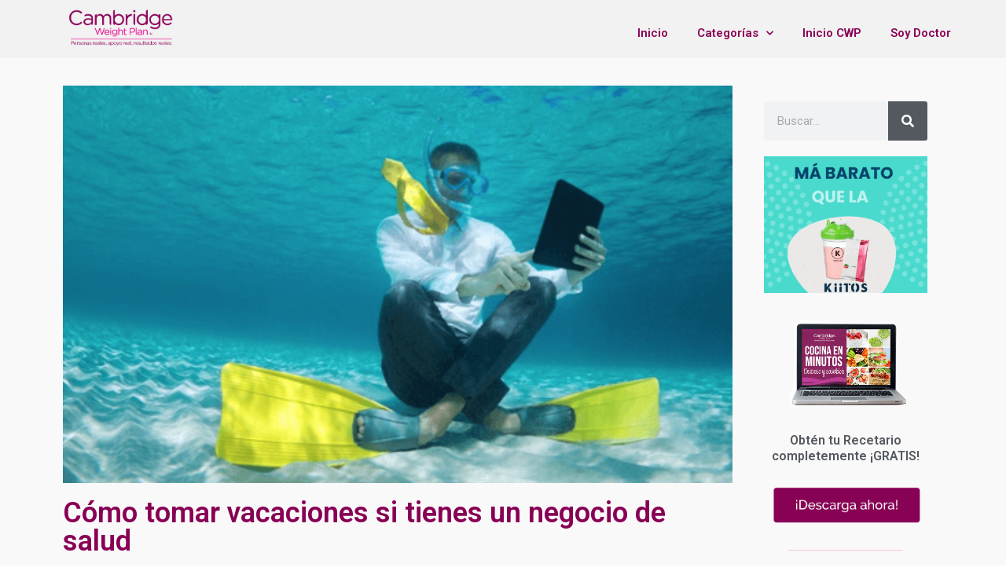

--- FILE ---
content_type: text/html; charset=UTF-8
request_url: https://www.cwp.com.mx/tomar-vacaciones-si-llevas-un-negocio-de-salud/
body_size: 166921
content:
<!DOCTYPE html><html lang="es"><head><style id="rocket-critical-css">a,body,div,form,h1,h4,html,iframe,label,li,span,ul{border:0;font-size:100%;font-style:inherit;font-weight:inherit;margin:0;outline:0;padding:0;vertical-align:baseline}html{-webkit-text-size-adjust:100%;-ms-text-size-adjust:100%}body{margin:0}main,nav,section{display:block}a{background-color:transparent}a,a:visited{text-decoration:none}img{border:0}button,input{color:inherit;font:inherit;margin:0}button{overflow:visible}button{text-transform:none}button{-webkit-appearance:button}button::-moz-focus-inner,input::-moz-focus-inner{border:0;padding:0}input{line-height:normal}input[type=search]{-webkit-appearance:textfield;box-sizing:content-box}input[type=search]::-webkit-search-cancel-button,input[type=search]::-webkit-search-decoration{-webkit-appearance:none}@media (min-width:544px){.ast-container{max-width:100%}}@media (min-width:768px){.ast-container{max-width:100%}}@media (min-width:992px){.ast-container{max-width:100%}}@media (min-width:1200px){.ast-container{max-width:100%}}.ast-container{margin-left:auto;margin-right:auto;padding-left:20px;padding-right:20px}.ast-container::after{content:"";display:table;clear:both}h1,h4{clear:both}h1{color:#808285;font-size:2em;line-height:1.2}h4{color:#808285;line-height:1.5;font-size:1.3em}html{box-sizing:border-box}*,:after,:before{box-sizing:inherit}body{color:#808285;background:#fff;font-style:normal}ul{margin:0 0 1.5em 3em}ul{list-style:disc}li>ul{margin-bottom:0;margin-left:1.5em}i{font-style:italic}img{height:auto;max-width:100%}button,input{color:#808285;font-weight:400;font-size:100%;margin:0;vertical-align:baseline}button,input{line-height:normal}button{border:1px solid;border-color:#eaeaea;border-radius:2px;background:#e6e6e6;padding:.6em 1em .4em;color:#fff}input[type=search]{color:#666;border:1px solid #ccc;border-radius:2px;-webkit-appearance:none}a{color:#4169e1}.screen-reader-text{border:0;clip:rect(1px,1px,1px,1px);height:1px;margin:-1px;overflow:hidden;padding:0;position:absolute;width:1px;word-wrap:normal!important}#primary:after,#primary:before,.ast-container:after,.ast-container:before,.site-content:after,.site-content:before,.site-main:after,.site-main:before{content:"";display:table}#primary:after,.ast-container:after,.site-content:after,.site-main:after{clear:both}iframe{max-width:100%}body{-webkit-font-smoothing:antialiased;-moz-osx-font-smoothing:grayscale}body:not(.logged-in){position:relative}#page{position:relative}a{text-decoration:none}img{vertical-align:middle}input{line-height:1}body,button{line-height:1.85714285714286}body{background-color:#fff}#page{display:block}#primary{display:block;position:relative;float:left;width:100%}#primary{margin:4em 0}.ast-page-builder-template .hentry{margin:0}.ast-page-builder-template .site-content>.ast-container{max-width:100%;padding:0}.ast-page-builder-template .site-content #primary{padding:0;margin:0}.hentry{margin:0 0 1.5em}body{overflow-x:hidden}input[type=search]{color:#666;padding:.75em;height:auto;border-width:1px;border-style:solid;border-color:#eaeaea;border-radius:2px;background:#fafafa;box-shadow:none;box-sizing:border-box}ul{box-sizing:border-box}:root{--wp--preset--font-size--normal:16px;--wp--preset--font-size--huge:42px}.screen-reader-text{clip:rect(1px,1px,1px,1px);word-wrap:normal!important;border:0;-webkit-clip-path:inset(50%);clip-path:inset(50%);height:1px;margin:-1px;overflow:hidden;padding:0;position:absolute;width:1px}@font-face{font-family:eicons;src:url(https://www.cwp.com.mx/wp-content/plugins/elementor/assets/lib/eicons/fonts/eicons.eot?5.15.0);src:url(https://www.cwp.com.mx/wp-content/plugins/elementor/assets/lib/eicons/fonts/eicons.eot?5.15.0#iefix) format("embedded-opentype"),url(https://www.cwp.com.mx/wp-content/plugins/elementor/assets/lib/eicons/fonts/eicons.woff2?5.15.0) format("woff2"),url(https://www.cwp.com.mx/wp-content/plugins/elementor/assets/lib/eicons/fonts/eicons.woff?5.15.0) format("woff"),url(https://www.cwp.com.mx/wp-content/plugins/elementor/assets/lib/eicons/fonts/eicons.ttf?5.15.0) format("truetype"),url(https://www.cwp.com.mx/wp-content/plugins/elementor/assets/lib/eicons/fonts/eicons.svg?5.15.0#eicon) format("svg");font-weight:400;font-style:normal}[class*=" eicon-"]{display:inline-block;font-family:eicons;font-size:inherit;font-weight:400;font-style:normal;font-variant:normal;line-height:1;text-rendering:auto;-webkit-font-smoothing:antialiased;-moz-osx-font-smoothing:grayscale}.eicon-menu-bar:before{content:'\e816'}.eicon-close:before{content:'\e87f'}.elementor-column-gap-default>.elementor-row>.elementor-column>.elementor-element-populated>.elementor-widget-wrap{padding:10px}@media (max-width:767px){.elementor-column{width:100%}}.elementor-screen-only,.screen-reader-text{position:absolute;top:-10000em;width:1px;height:1px;margin:-1px;padding:0;overflow:hidden;clip:rect(0,0,0,0);border:0}.elementor{-webkit-hyphens:manual;-ms-hyphens:manual;hyphens:manual}.elementor *,.elementor :after,.elementor :before{-webkit-box-sizing:border-box;box-sizing:border-box}.elementor a{-webkit-box-shadow:none;box-shadow:none;text-decoration:none}.elementor img{height:auto;max-width:100%;border:none;border-radius:0;-webkit-box-shadow:none;box-shadow:none}.elementor-element{--flex-direction:initial;--flex-wrap:initial;--justify-content:initial;--align-items:initial;--align-content:initial;--gap:initial;--flex-basis:initial;--flex-grow:initial;--flex-shrink:initial;--order:initial;--align-self:initial;-webkit-box-orient:vertical;-webkit-box-direction:normal;-ms-flex-direction:var(--flex-direction);flex-direction:var(--flex-direction);-ms-flex-wrap:var(--flex-wrap);flex-wrap:var(--flex-wrap);-webkit-box-pack:var(--justify-content);-ms-flex-pack:var(--justify-content);justify-content:var(--justify-content);-webkit-box-align:var(--align-items);-ms-flex-align:var(--align-items);align-items:var(--align-items);-ms-flex-line-pack:var(--align-content);align-content:var(--align-content);gap:var(--gap);-ms-flex-preferred-size:var(--flex-basis);flex-basis:var(--flex-basis);-webkit-box-flex:var(--flex-grow);-ms-flex-positive:var(--flex-grow);flex-grow:var(--flex-grow);-ms-flex-negative:var(--flex-shrink);flex-shrink:var(--flex-shrink);-webkit-box-ordinal-group:var(--order);-ms-flex-order:var(--order);order:var(--order);-ms-flex-item-align:var(--align-self);align-self:var(--align-self)}.elementor-invisible{visibility:hidden}.elementor-align-left{text-align:left}:root{--page-title-display:block}.elementor-page-title{display:var(--page-title-display)}.elementor-section{position:relative}.elementor-section .elementor-container{display:-webkit-box;display:-ms-flexbox;display:flex;margin-right:auto;margin-left:auto;position:relative}@media (max-width:1024px){.elementor-section .elementor-container{-ms-flex-wrap:wrap;flex-wrap:wrap}}.elementor-section.elementor-section-boxed>.elementor-container{max-width:1140px}.elementor-row{width:100%;display:-webkit-box;display:-ms-flexbox;display:flex}@media (max-width:1024px){.elementor-row{-ms-flex-wrap:wrap;flex-wrap:wrap}}.elementor-widget-wrap{position:relative;width:100%;-ms-flex-wrap:wrap;flex-wrap:wrap;-ms-flex-line-pack:start;align-content:flex-start}.elementor:not(.elementor-bc-flex-widget) .elementor-widget-wrap{display:-webkit-box;display:-ms-flexbox;display:flex}.elementor-widget-wrap>.elementor-element{width:100%}.elementor-widget{position:relative}.elementor-widget:not(:last-child){margin-bottom:20px}.elementor-column{min-height:1px}.elementor-column,.elementor-column-wrap{position:relative;display:-webkit-box;display:-ms-flexbox;display:flex}.elementor-column-wrap{width:100%}@media (min-width:768px){.elementor-column.elementor-col-50{width:50%}}@media (max-width:767px){.elementor-column{width:100%}}ul.elementor-icon-list-items.elementor-inline-items{display:-webkit-box;display:-ms-flexbox;display:flex;-ms-flex-wrap:wrap;flex-wrap:wrap}ul.elementor-icon-list-items.elementor-inline-items .elementor-inline-item{word-break:break-word}.elementor .elementor-element ul.elementor-icon-list-items{padding:0}@media (max-width:767px){.elementor .elementor-hidden-phone{display:none}}@media (min-width:768px) and (max-width:1024px){.elementor .elementor-hidden-tablet{display:none}}@media (min-width:1025px) and (max-width:99999px){.elementor .elementor-hidden-desktop{display:none}}.elementor-widget-divider{--divider-border-style:none;--divider-border-width:1px;--divider-color:#2c2c2c;--divider-icon-size:20px;--divider-element-spacing:10px;--divider-pattern-height:24px;--divider-pattern-size:20px;--divider-pattern-url:none;--divider-pattern-repeat:repeat-x}.elementor-widget-divider .elementor-divider{display:-webkit-box;display:-ms-flexbox;display:flex}.elementor-widget-divider .elementor-divider-separator{display:-webkit-box;display:-ms-flexbox;display:flex;margin:0;direction:ltr}.elementor-widget-divider:not(.elementor-widget-divider--view-line_text):not(.elementor-widget-divider--view-line_icon) .elementor-divider-separator{border-top:var(--divider-border-width) var(--divider-border-style) var(--divider-color)}.elementor-heading-title{padding:0;margin:0;line-height:1}.elementor-widget .elementor-icon-list-items.elementor-inline-items{margin-right:-8px;margin-left:-8px}.elementor-widget .elementor-icon-list-items.elementor-inline-items .elementor-icon-list-item{margin-right:8px;margin-left:8px}.elementor-widget .elementor-icon-list-items.elementor-inline-items .elementor-icon-list-item:after{width:auto;left:auto;right:auto;position:relative;height:100%;border-top:0;border-bottom:0;border-right:0;border-left-width:1px;border-style:solid;right:-8px}.elementor-widget .elementor-icon-list-items{list-style-type:none;margin:0;padding:0}.elementor-widget .elementor-icon-list-item{margin:0;padding:0;position:relative}.elementor-widget .elementor-icon-list-item:after{position:absolute;bottom:0;width:100%}.elementor-widget .elementor-icon-list-item,.elementor-widget .elementor-icon-list-item a{display:-webkit-box;display:-ms-flexbox;display:flex;-webkit-box-align:center;-ms-flex-align:center;align-items:center;font-size:inherit}.elementor-widget .elementor-icon-list-icon+.elementor-icon-list-text{-ms-flex-item-align:center;align-self:center;padding-left:5px}.elementor-widget .elementor-icon-list-icon{display:-webkit-box;display:-ms-flexbox;display:flex}.elementor-widget .elementor-icon-list-icon i{width:1.25em;font-size:var(--e-icon-list-icon-size)}.elementor-widget.elementor-align-left .elementor-icon-list-item,.elementor-widget.elementor-align-left .elementor-icon-list-item a{-webkit-box-pack:start;-ms-flex-pack:start;justify-content:flex-start;text-align:left}.elementor-widget.elementor-align-left .elementor-inline-items{-webkit-box-pack:start;-ms-flex-pack:start;justify-content:flex-start}.elementor-widget:not(.elementor-align-right) .elementor-icon-list-item:after{left:0}@media (min-width:-1px){.elementor-widget:not(.elementor-widescreen-align-right) .elementor-icon-list-item:after{left:0}.elementor-widget:not(.elementor-widescreen-align-left) .elementor-icon-list-item:after{right:0}}@media (max-width:-1px){.elementor-widget:not(.elementor-laptop-align-right) .elementor-icon-list-item:after{left:0}.elementor-widget:not(.elementor-laptop-align-left) .elementor-icon-list-item:after{right:0}}@media (max-width:-1px){.elementor-widget:not(.elementor-tablet_extra-align-right) .elementor-icon-list-item:after{left:0}.elementor-widget:not(.elementor-tablet_extra-align-left) .elementor-icon-list-item:after{right:0}}@media (max-width:1024px){.elementor-widget:not(.elementor-tablet-align-right) .elementor-icon-list-item:after{left:0}.elementor-widget:not(.elementor-tablet-align-left) .elementor-icon-list-item:after{right:0}}@media (max-width:-1px){.elementor-widget:not(.elementor-mobile_extra-align-right) .elementor-icon-list-item:after{left:0}.elementor-widget:not(.elementor-mobile_extra-align-left) .elementor-icon-list-item:after{right:0}}@media (max-width:767px){.elementor-widget:not(.elementor-mobile-align-right) .elementor-icon-list-item:after{left:0}.elementor-widget:not(.elementor-mobile-align-left) .elementor-icon-list-item:after{right:0}}.elementor-widget-image{text-align:center}.elementor-widget-image a{display:inline-block}.elementor-widget-image img{vertical-align:middle;display:inline-block}.elementor-column .elementor-spacer-inner{height:var(--spacer-size)}.elementor-kit-29278{--e-global-color-primary:#6EC1E4;--e-global-color-secondary:#54595F;--e-global-color-text:#7A7A7A;--e-global-color-accent:#61CE70;--e-global-typography-primary-font-family:"Roboto";--e-global-typography-primary-font-weight:600;--e-global-typography-secondary-font-family:"Roboto Slab";--e-global-typography-secondary-font-weight:400;--e-global-typography-text-font-family:"Roboto";--e-global-typography-text-font-weight:400;--e-global-typography-accent-font-family:"Roboto";--e-global-typography-accent-font-weight:500}.elementor-section.elementor-section-boxed>.elementor-container{max-width:1140px}.elementor-widget:not(:last-child){margin-bottom:20px}.elementor-element{--widgets-spacing:20px}@media (max-width:1024px){.elementor-section.elementor-section-boxed>.elementor-container{max-width:1024px}}@media (max-width:767px){.elementor-section.elementor-section-boxed>.elementor-container{max-width:767px}}.elementor-location-header:before{content:"";display:table;clear:both}.elementor-search-form{display:block}.elementor-search-form button,.elementor-search-form input[type=search]{margin:0;border:0;padding:0;display:inline-block;vertical-align:middle;white-space:normal;background:none;line-height:1;min-width:0;font-size:15px;-webkit-appearance:none;-moz-appearance:none}.elementor-search-form button{background-color:#818a91;font-size:var(--e-search-form-submit-icon-size,16px);color:#fff;border-radius:0}.elementor-search-form__container{display:-webkit-box;display:-ms-flexbox;display:flex;overflow:hidden;border:0 solid transparent;min-height:50px}.elementor-search-form__container:not(.elementor-search-form--full-screen){background:#eceeef}.elementor-search-form__input{-ms-flex-preferred-size:100%;flex-basis:100%;color:#55595c}.elementor-search-form__input::-webkit-input-placeholder{color:inherit;font-family:inherit;opacity:.6}.elementor-search-form__input:-ms-input-placeholder{color:inherit;font-family:inherit;opacity:.6}.elementor-search-form__input:-moz-placeholder,.elementor-search-form__input::-moz-placeholder{color:inherit;font-family:inherit;opacity:.6}.elementor-search-form__input::-ms-input-placeholder{color:inherit;font-family:inherit;opacity:.6}.elementor-search-form__submit{font-size:var(--e-search-form-submit-icon-size,16px)}.elementor-search-form .elementor-search-form__submit{color:var(--e-search-form-submit-text-color,#fff);border:none;border-radius:0}.elementor-icon-list-items .elementor-icon-list-item .elementor-icon-list-text{display:inline-block}.elementor-item:after,.elementor-item:before{display:block;position:absolute}.elementor-item:not(:hover):not(:focus):not(.elementor-item-active):not(.highlighted):after,.elementor-item:not(:hover):not(:focus):not(.elementor-item-active):not(.highlighted):before{opacity:0}.e--pointer-underline .elementor-item:after,.e--pointer-underline .elementor-item:before{height:3px;width:100%;left:0;background-color:#55595c;z-index:2}.e--pointer-underline .elementor-item:after{content:"";bottom:0}.e--pointer-underline.e--animation-slide .elementor-item:not(:hover):not(:focus):not(.elementor-item-active):not(.highlighted):after{width:10px;inset-inline-start:100%}.elementor-nav-menu--main .elementor-nav-menu a{padding:13px 20px}.elementor-nav-menu--main .elementor-nav-menu ul{position:absolute;width:12em;border-width:0;border-style:solid;padding:0}.elementor-nav-menu--layout-horizontal{display:-webkit-box;display:-ms-flexbox;display:flex}.elementor-nav-menu--layout-horizontal .elementor-nav-menu{display:-webkit-box;display:-ms-flexbox;display:flex;-ms-flex-wrap:wrap;flex-wrap:wrap}.elementor-nav-menu--layout-horizontal .elementor-nav-menu a{white-space:nowrap;-webkit-box-flex:1;-ms-flex-positive:1;flex-grow:1}.elementor-nav-menu--layout-horizontal .elementor-nav-menu>li{display:-webkit-box;display:-ms-flexbox;display:flex}.elementor-nav-menu--layout-horizontal .elementor-nav-menu>li ul{top:100%!important}.elementor-nav-menu--layout-horizontal .elementor-nav-menu>li:not(:first-child)>a{-webkit-margin-start:var(--e-nav-menu-horizontal-menu-item-margin);margin-inline-start:var(--e-nav-menu-horizontal-menu-item-margin)}.elementor-nav-menu--layout-horizontal .elementor-nav-menu>li:not(:first-child)>ul{left:var(--e-nav-menu-horizontal-menu-item-margin)!important}.elementor-nav-menu--layout-horizontal .elementor-nav-menu>li:not(:last-child)>a{-webkit-margin-end:var(--e-nav-menu-horizontal-menu-item-margin);margin-inline-end:var(--e-nav-menu-horizontal-menu-item-margin)}.elementor-nav-menu--layout-horizontal .elementor-nav-menu>li:not(:last-child):after{content:var(--e-nav-menu-divider-content,none);height:var(--e-nav-menu-divider-height,35%);border-left:var(--e-nav-menu-divider-width,2px) var(--e-nav-menu-divider-style,solid) var(--e-nav-menu-divider-color,#000);border-bottom-color:var(--e-nav-menu-divider-color,#000);border-right-color:var(--e-nav-menu-divider-color,#000);border-top-color:var(--e-nav-menu-divider-color,#000);-ms-flex-item-align:center;align-self:center}.elementor-nav-menu__align-right .elementor-nav-menu{margin-left:auto}.elementor-nav-menu__align-right .elementor-nav-menu{-webkit-box-pack:end;-ms-flex-pack:end;justify-content:flex-end}.elementor-widget-nav-menu .elementor-widget-container{display:-webkit-box;display:-ms-flexbox;display:flex;-webkit-box-orient:vertical;-webkit-box-direction:normal;-ms-flex-direction:column;flex-direction:column}.elementor-nav-menu{position:relative;z-index:2}.elementor-nav-menu:after{content:"<head>a0";display:block;height:0;font:0/0 serif;clear:both;visibility:hidden;overflow:hidden}.elementor-nav-menu,.elementor-nav-menu li,.elementor-nav-menu ul{display:block;list-style:none;margin:0;padding:0;line-height:normal}.elementor-nav-menu ul{display:none}.elementor-nav-menu a,.elementor-nav-menu li{position:relative}.elementor-nav-menu li{border-width:0}.elementor-nav-menu a{display:-webkit-box;display:-ms-flexbox;display:flex;-webkit-box-align:center;-ms-flex-align:center;align-items:center}.elementor-nav-menu a{padding:10px 20px;line-height:20px}.elementor-menu-toggle{display:-webkit-box;display:-ms-flexbox;display:flex;-webkit-box-align:center;-ms-flex-align:center;align-items:center;-webkit-box-pack:center;-ms-flex-pack:center;justify-content:center;font-size:22px;padding:.25em;border:0 solid;border-radius:3px;background-color:rgba(0,0,0,.05);color:#494c4f}.elementor-menu-toggle:not(.elementor-active) .elementor-menu-toggle__icon--close{display:none}.elementor-nav-menu--dropdown{background-color:#fff;font-size:13px}.elementor-nav-menu--dropdown.elementor-nav-menu__container{margin-top:10px;-webkit-transform-origin:top;-ms-transform-origin:top;transform-origin:top;overflow:auto}.elementor-nav-menu--dropdown.elementor-nav-menu__container .elementor-sub-item{font-size:.85em}.elementor-nav-menu--dropdown a{color:#494c4f}ul.elementor-nav-menu--dropdown a{text-shadow:none;border-left:8px solid transparent}.elementor-nav-menu--toggle .elementor-menu-toggle:not(.elementor-active)+.elementor-nav-menu__container{-webkit-transform:scaleY(0);-ms-transform:scaleY(0);transform:scaleY(0);max-height:0}@media (min-width:1025px){.elementor-nav-menu--dropdown-tablet .elementor-menu-toggle,.elementor-nav-menu--dropdown-tablet .elementor-nav-menu--dropdown{display:none}}@media (max-width:1024px){.elementor-nav-menu--dropdown-tablet .elementor-nav-menu--main{display:none}}.fa,.fas{-moz-osx-font-smoothing:grayscale;-webkit-font-smoothing:antialiased;display:inline-block;font-style:normal;font-variant:normal;text-rendering:auto;line-height:1}.fa-calendar:before{content:"\f133"}.fa-search:before{content:"\f002"}@font-face{font-family:"Font Awesome 5 Free";font-style:normal;font-weight:400;font-display:block;src:url(https://www.cwp.com.mx/wp-content/plugins/elementor/assets/lib/font-awesome/webfonts/fa-regular-400.eot);src:url(https://www.cwp.com.mx/wp-content/plugins/elementor/assets/lib/font-awesome/webfonts/fa-regular-400.eot?#iefix) format("embedded-opentype"),url(https://www.cwp.com.mx/wp-content/plugins/elementor/assets/lib/font-awesome/webfonts/fa-regular-400.woff2) format("woff2"),url(https://www.cwp.com.mx/wp-content/plugins/elementor/assets/lib/font-awesome/webfonts/fa-regular-400.woff) format("woff"),url(https://www.cwp.com.mx/wp-content/plugins/elementor/assets/lib/font-awesome/webfonts/fa-regular-400.ttf) format("truetype"),url(https://www.cwp.com.mx/wp-content/plugins/elementor/assets/lib/font-awesome/webfonts/fa-regular-400.svg#fontawesome) format("svg")}@font-face{font-family:"Font Awesome 5 Free";font-style:normal;font-weight:900;font-display:block;src:url(https://www.cwp.com.mx/wp-content/plugins/elementor/assets/lib/font-awesome/webfonts/fa-solid-900.eot);src:url(https://www.cwp.com.mx/wp-content/plugins/elementor/assets/lib/font-awesome/webfonts/fa-solid-900.eot?#iefix) format("embedded-opentype"),url(https://www.cwp.com.mx/wp-content/plugins/elementor/assets/lib/font-awesome/webfonts/fa-solid-900.woff2) format("woff2"),url(https://www.cwp.com.mx/wp-content/plugins/elementor/assets/lib/font-awesome/webfonts/fa-solid-900.woff) format("woff"),url(https://www.cwp.com.mx/wp-content/plugins/elementor/assets/lib/font-awesome/webfonts/fa-solid-900.ttf) format("truetype"),url(https://www.cwp.com.mx/wp-content/plugins/elementor/assets/lib/font-awesome/webfonts/fa-solid-900.svg#fontawesome) format("svg")}.fa,.fas{font-family:"Font Awesome 5 Free"}.fa,.fas{font-weight:900}.fa.fa-calendar:before{content:"\f073"}.fa.fa-commenting-o{font-family:"Font Awesome 5 Free";font-weight:400}.fa.fa-commenting-o:before{content:"\f4ad"}.fa.fa-user-circle-o{font-family:"Font Awesome 5 Free";font-weight:400}.fa.fa-user-circle-o:before{content:"\f2bd"}.elementor-widget-heading .elementor-heading-title{color:var(--e-global-color-primary);font-family:var(--e-global-typography-primary-font-family),Sans-serif;font-weight:var(--e-global-typography-primary-font-weight)}.elementor-widget-divider{--divider-color:var(--e-global-color-secondary)}.elementor-widget-theme-post-title .elementor-heading-title{color:var(--e-global-color-primary);font-family:var(--e-global-typography-primary-font-family),Sans-serif;font-weight:var(--e-global-typography-primary-font-weight)}.elementor-widget-nav-menu .elementor-nav-menu .elementor-item{font-family:var(--e-global-typography-primary-font-family),Sans-serif;font-weight:var(--e-global-typography-primary-font-weight)}.elementor-widget-nav-menu .elementor-nav-menu--main .elementor-item{color:var(--e-global-color-text);fill:var(--e-global-color-text)}.elementor-widget-nav-menu .elementor-nav-menu--main:not(.e--pointer-framed) .elementor-item:before,.elementor-widget-nav-menu .elementor-nav-menu--main:not(.e--pointer-framed) .elementor-item:after{background-color:var(--e-global-color-accent)}.elementor-widget-nav-menu{--e-nav-menu-divider-color:var(--e-global-color-text)}.elementor-widget-nav-menu .elementor-nav-menu--dropdown .elementor-item,.elementor-widget-nav-menu .elementor-nav-menu--dropdown .elementor-sub-item{font-family:var(--e-global-typography-accent-font-family),Sans-serif;font-weight:var(--e-global-typography-accent-font-weight)}.elementor-widget-search-form input[type="search"].elementor-search-form__input{font-family:var(--e-global-typography-text-font-family),Sans-serif;font-weight:var(--e-global-typography-text-font-weight)}.elementor-widget-search-form .elementor-search-form__input{color:var(--e-global-color-text);fill:var(--e-global-color-text)}.elementor-widget-search-form .elementor-search-form__submit{font-family:var(--e-global-typography-text-font-family),Sans-serif;font-weight:var(--e-global-typography-text-font-weight);background-color:var(--e-global-color-secondary)}.elementor-widget-post-info .elementor-icon-list-item:not(:last-child):after{border-color:var(--e-global-color-text)}.elementor-widget-post-info .elementor-icon-list-icon i{color:var(--e-global-color-primary)}.elementor-widget-post-info .elementor-icon-list-text{color:var(--e-global-color-secondary)}.elementor-widget-post-info .elementor-icon-list-item{font-family:var(--e-global-typography-text-font-family),Sans-serif;font-weight:var(--e-global-typography-text-font-weight)}.elementor-16 .elementor-element.elementor-element-b6528e3>.elementor-container>.elementor-row>.elementor-column>.elementor-column-wrap>.elementor-widget-wrap{align-content:center;align-items:center}.elementor-16 .elementor-element.elementor-element-b6528e3:not(.elementor-motion-effects-element-type-background){background-color:#F2F2F2}.elementor-16 .elementor-element.elementor-element-b6528e3{box-shadow:0 0 10px 0 rgba(0,0,0,.5)}.elementor-16 .elementor-element.elementor-element-be326e5>.elementor-column-wrap>.elementor-widget-wrap>.elementor-widget:not(.elementor-widget__width-auto):not(.elementor-widget__width-initial):not(:last-child):not(.elementor-absolute){margin-bottom:0}.elementor-16 .elementor-element.elementor-element-22a262c{text-align:left}.elementor-16 .elementor-element.elementor-element-22a262c img{width:160px}.elementor-16 .elementor-element.elementor-element-22a262c>.elementor-widget-container{padding:7px 7px 0 7px}.elementor-16 .elementor-element.elementor-element-4e5c599 .elementor-spacer-inner{--spacer-size:10px}.elementor-16 .elementor-element.elementor-element-8567cd4>.elementor-column-wrap>.elementor-widget-wrap>.elementor-widget:not(.elementor-widget__width-auto):not(.elementor-widget__width-initial):not(:last-child):not(.elementor-absolute){margin-bottom:0}.elementor-16 .elementor-element.elementor-element-e2dee40 .elementor-spacer-inner{--spacer-size:10px}.elementor-16 .elementor-element.elementor-element-0671128 .elementor-menu-toggle{margin-left:auto;background-color:#8b005a}.elementor-16 .elementor-element.elementor-element-0671128 .elementor-nav-menu--main .elementor-item{color:#805;fill:#805;padding-left:0;padding-right:0}.elementor-16 .elementor-element.elementor-element-0671128 .elementor-nav-menu--main:not(.e--pointer-framed) .elementor-item:before,.elementor-16 .elementor-element.elementor-element-0671128 .elementor-nav-menu--main:not(.e--pointer-framed) .elementor-item:after{background-color:#805}.elementor-16 .elementor-element.elementor-element-0671128{--e-nav-menu-horizontal-menu-item-margin:calc(37px / 2);z-index:15}.elementor-16 .elementor-element.elementor-element-0671128 .elementor-nav-menu--dropdown a,.elementor-16 .elementor-element.elementor-element-0671128 .elementor-menu-toggle{color:#fff}.elementor-16 .elementor-element.elementor-element-0671128 .elementor-nav-menu--dropdown{background-color:#805;border-radius:0 5px 5px 5px}.elementor-16 .elementor-element.elementor-element-0671128 .elementor-nav-menu--dropdown li:first-child a{border-top-left-radius:0;border-top-right-radius:5px}.elementor-16 .elementor-element.elementor-element-0671128 .elementor-nav-menu--dropdown li:last-child a{border-bottom-right-radius:5px;border-bottom-left-radius:5px}.elementor-16 .elementor-element.elementor-element-0671128 .elementor-nav-menu--dropdown a{padding-left:35px;padding-right:35px;padding-top:10px;padding-bottom:10px}.elementor-16 .elementor-element.elementor-element-0671128 .elementor-nav-menu--dropdown li:not(:last-child){border-style:solid;border-color:rgba(224,224,224,.1);border-bottom-width:1px}.elementor-16 .elementor-element.elementor-element-0671128 .elementor-nav-menu--main>.elementor-nav-menu>li>.elementor-nav-menu--dropdown,.elementor-16 .elementor-element.elementor-element-0671128 .elementor-nav-menu__container.elementor-nav-menu--dropdown{margin-top:0px!important}.elementor-16 .elementor-element.elementor-element-0671128 div.elementor-menu-toggle{color:#fff}@media (max-width:1024px){.elementor-16 .elementor-element.elementor-element-22a262c{text-align:left}.elementor-16 .elementor-element.elementor-element-22a262c img{width:147px}.elementor-16 .elementor-element.elementor-element-8567cd4.elementor-column.elementor-element[data-element_type="column"]>.elementor-column-wrap.elementor-element-populated>.elementor-widget-wrap{align-content:center;align-items:center}.elementor-16 .elementor-element.elementor-element-0671128>.elementor-widget-container{margin:0 0 0 0;padding:0 0 0 0}}@media (max-width:767px){.elementor-16 .elementor-element.elementor-element-be326e5{width:50%}.elementor-16 .elementor-element.elementor-element-be326e5.elementor-column.elementor-element[data-element_type="column"]>.elementor-column-wrap.elementor-element-populated>.elementor-widget-wrap{align-content:center;align-items:center}.elementor-16 .elementor-element.elementor-element-22a262c img{width:122px}.elementor-16 .elementor-element.elementor-element-8567cd4{width:50%}.elementor-16 .elementor-element.elementor-element-8567cd4>.elementor-element-populated{margin:0 0 0 0;--e-column-margin-right:0;--e-column-margin-left:0}.elementor-16 .elementor-element.elementor-element-8567cd4>.elementor-element-populated>.elementor-widget-wrap{padding:0 0 0 0}.elementor-16 .elementor-element.elementor-element-0671128>.elementor-widget-container{margin:0 0 0 0;padding:0 0 0 0}}.elementor-40 .elementor-element.elementor-element-882bb6f:not(.elementor-motion-effects-element-type-background){background-color:#f9f9f9}.elementor-40 .elementor-element.elementor-element-882bb6f{padding:25px 0 0 0}.elementor-40 .elementor-element.elementor-element-cc3804e img{width:100%}.elementor-40 .elementor-element.elementor-element-4d553ea{text-align:left}.elementor-40 .elementor-element.elementor-element-4d553ea .elementor-heading-title{color:#805;font-size:36px}.elementor-40 .elementor-element.elementor-element-8c36525 .elementor-icon-list-icon i{color:#54595f;font-size:14px}.elementor-40 .elementor-element.elementor-element-8c36525 .elementor-icon-list-icon{width:14px}.elementor-40 .elementor-element.elementor-element-fc37e67>.elementor-element-populated>.elementor-widget-wrap{padding:30px 30px 30px 30px}.elementor-40 .elementor-element.elementor-element-4525d17 .elementor-search-form__container{min-height:50px}.elementor-40 .elementor-element.elementor-element-4525d17 .elementor-search-form__submit{min-width:50px}.elementor-40 .elementor-element.elementor-element-4525d17 .elementor-search-form__input{padding-left:calc(50px / 3);padding-right:calc(50px / 3)}.elementor-40 .elementor-element.elementor-element-4525d17:not(.elementor-search-form--skin-full_screen) .elementor-search-form__container{border-radius:3px}.elementor-40 .elementor-element.elementor-element-366a51d{text-align:center}.elementor-40 .elementor-element.elementor-element-366a51d .elementor-heading-title{color:#54595f;font-size:16px;line-height:1.3em}.elementor-40 .elementor-element.elementor-element-729b14b{--divider-border-style:solid;--divider-color:rgba(231,0,126,.22);--divider-border-width:1px}.elementor-40 .elementor-element.elementor-element-729b14b .elementor-divider-separator{width:70%;margin:0 auto;margin-center:0}.elementor-40 .elementor-element.elementor-element-729b14b .elementor-divider{text-align:center;padding-top:5px;padding-bottom:5px}.elementor-40 .elementor-element.elementor-element-550d184{--divider-border-style:solid;--divider-color:rgba(231,0,126,.22);--divider-border-width:1px}.elementor-40 .elementor-element.elementor-element-550d184 .elementor-divider-separator{width:70%;margin:0 auto;margin-center:0}.elementor-40 .elementor-element.elementor-element-550d184 .elementor-divider{text-align:center;padding-top:15px;padding-bottom:15px}@media (min-width:768px){.elementor-40 .elementor-element.elementor-element-0a57ede{width:76.491%}.elementor-40 .elementor-element.elementor-element-fc37e67{width:23.509%}}@media (max-width:1024px){.elementor-40 .elementor-element.elementor-element-fc37e67>.elementor-element-populated>.elementor-widget-wrap{padding:5px 5px 5px 5px}}@media (max-width:767px){.elementor-40 .elementor-element.elementor-element-fc37e67>.elementor-element-populated>.elementor-widget-wrap{padding:25px 25px 25px 25px}}.fa,.fas{-moz-osx-font-smoothing:grayscale;-webkit-font-smoothing:antialiased;display:inline-block;font-style:normal;font-variant:normal;text-rendering:auto;line-height:1}.fa-calendar:before{content:"\f133"}.fa-search:before{content:"\f002"}@font-face{font-family:"Font Awesome 5 Free";font-style:normal;font-weight:900;font-display:block;src:url(https://www.cwp.com.mx/wp-content/plugins/elementor/assets/lib/font-awesome/webfonts/fa-solid-900.eot);src:url(https://www.cwp.com.mx/wp-content/plugins/elementor/assets/lib/font-awesome/webfonts/fa-solid-900.eot?#iefix) format("embedded-opentype"),url(https://www.cwp.com.mx/wp-content/plugins/elementor/assets/lib/font-awesome/webfonts/fa-solid-900.woff2) format("woff2"),url(https://www.cwp.com.mx/wp-content/plugins/elementor/assets/lib/font-awesome/webfonts/fa-solid-900.woff) format("woff"),url(https://www.cwp.com.mx/wp-content/plugins/elementor/assets/lib/font-awesome/webfonts/fa-solid-900.ttf) format("truetype"),url(https://www.cwp.com.mx/wp-content/plugins/elementor/assets/lib/font-awesome/webfonts/fa-solid-900.svg#fontawesome) format("svg")}.fa,.fas{font-family:"Font Awesome 5 Free";font-weight:900}@font-face{font-family:"Font Awesome 5 Free";font-style:normal;font-weight:400;font-display:block;src:url(https://www.cwp.com.mx/wp-content/plugins/elementor/assets/lib/font-awesome/webfonts/fa-regular-400.eot);src:url(https://www.cwp.com.mx/wp-content/plugins/elementor/assets/lib/font-awesome/webfonts/fa-regular-400.eot?#iefix) format("embedded-opentype"),url(https://www.cwp.com.mx/wp-content/plugins/elementor/assets/lib/font-awesome/webfonts/fa-regular-400.woff2) format("woff2"),url(https://www.cwp.com.mx/wp-content/plugins/elementor/assets/lib/font-awesome/webfonts/fa-regular-400.woff) format("woff"),url(https://www.cwp.com.mx/wp-content/plugins/elementor/assets/lib/font-awesome/webfonts/fa-regular-400.ttf) format("truetype"),url(https://www.cwp.com.mx/wp-content/plugins/elementor/assets/lib/font-awesome/webfonts/fa-regular-400.svg#fontawesome) format("svg")}</style><link rel="preload" href="https://fonts.googleapis.com/css?family=Roboto:100,100italic,200,200italic,300,300italic,400,400italic,500,500italic,600,600italic,700,700italic,800,800italic,900,900italic%7CRoboto+Slab:100,100italic,200,200italic,300,300italic,400,400italic,500,500italic,600,600italic,700,700italic,800,800italic,900,900italic" as="style" onload="this.onload=null;this.rel='stylesheet'" /><link rel="preload" href="https://www.cwp.com.mx/wp-content/cache/min/1/4798c754f01284b659eb01aa583fbc95.css" as="style" onload="this.onload=null;this.rel='stylesheet'" data-minify="1" /><script src="https://www.cwp.com.mx/wp-includes/js/jquery/jquery.min.js?ver=3.7.1" id="jquery-core-js"></script><script src="//widget.manychat.com/187770494602478.js" async="async"></script><script type='text/javascript' async='true' src='https://app.ontraport.com/js/ontraport/opt_assets/drivers/opf.js' data-opf-uid='p2c191494f4' data-opf-params='borderColor=#000000&borderSize=0px&formHeight=571&formWidth=450px&popPosition=mc&instance=1208382455'></script><script src="https://www.cwp.com.mx/wp-content/cache/min/1/aa3cf361e23b40932bb69dc7b62a25ba.js" data-minify="1" defer></script> <meta charset="UTF-8"><meta name="viewport" content="width=device-width, initial-scale=1"><link rel="profile" href="https://gmpg.org/xfn/11"><meta name='robots' content='index, follow, max-image-preview:large, max-snippet:-1, max-video-preview:-1' /><title>Cómo tomar vacaciones si tienes un negocio de salud - CWP</title><meta name="description" content="Te invitamos a que te tomes unas vacaciones si tienes un negocio, pero asegúrate de preparar todo para demostrar que eres un jefe." /><link rel="canonical" href="https://www.cwp.com.mx/tomar-vacaciones-si-llevas-un-negocio-de-salud/" /><meta property="og:locale" content="es_MX" /><meta property="og:type" content="article" /><meta property="og:title" content="Cómo tomar vacaciones si tienes un negocio de salud" /><meta property="og:description" content="Te invitamos a que te tomes unas vacaciones si tienes un negocio, pero asegúrate de preparar todo para demostrar que eres un jefe." /><meta property="og:url" content="https://www.cwp.com.mx/tomar-vacaciones-si-llevas-un-negocio-de-salud/" /><meta property="og:site_name" content="Cambridge Weight Plan Mexico" /><meta property="article:published_time" content="2018-04-08T22:42:13+00:00" /><meta property="article:modified_time" content="2018-11-14T21:05:34+00:00" /><meta property="og:image" content="https://www.cwp.com.mx/wp-content/uploads/2018/10/Los-3-secretos-para-tomar-vacaciones-si-llevas-un-negocio-de-salud.png" /><meta property="og:image:width" content="519" /><meta property="og:image:height" content="308" /><meta property="og:image:type" content="image/png" /><meta name="author" content="Copy Cwp" /><meta name="twitter:card" content="summary_large_image" /><meta name="twitter:creator" content="@CamWeightPlan" /><meta name="twitter:site" content="@CamWeightPlan" /><meta name="twitter:label1" content="Escrito por" /><meta name="twitter:data1" content="Copy Cwp" /><meta name="twitter:label2" content="Tiempo de lectura" /><meta name="twitter:data2" content="3 minutos" /> <script type="application/ld+json" class="yoast-schema-graph">{"@context":"https://schema.org","@graph":[{"@type":"Article","@id":"https://www.cwp.com.mx/tomar-vacaciones-si-llevas-un-negocio-de-salud/#article","isPartOf":{"@id":"https://www.cwp.com.mx/tomar-vacaciones-si-llevas-un-negocio-de-salud/"},"author":{"name":"Copy Cwp","@id":"https://www.cwp.com.mx/#/schema/person/f5f1da3de4b5c67c88429bda558e44b2"},"headline":"Cómo tomar vacaciones si tienes un negocio de salud","datePublished":"2018-04-08T22:42:13+00:00","dateModified":"2018-11-14T21:05:34+00:00","mainEntityOfPage":{"@id":"https://www.cwp.com.mx/tomar-vacaciones-si-llevas-un-negocio-de-salud/"},"wordCount":666,"commentCount":0,"publisher":{"@id":"https://www.cwp.com.mx/#organization"},"image":{"@id":"https://www.cwp.com.mx/tomar-vacaciones-si-llevas-un-negocio-de-salud/#primaryimage"},"thumbnailUrl":"https://www.cwp.com.mx/wp-content/uploads/2018/10/Los-3-secretos-para-tomar-vacaciones-si-llevas-un-negocio-de-salud.png","keywords":["emprendimiento","negocio","vacaciones"],"articleSection":["Estilo de Vida"],"inLanguage":"es","potentialAction":[{"@type":"CommentAction","name":"Comment","target":["https://www.cwp.com.mx/tomar-vacaciones-si-llevas-un-negocio-de-salud/#respond"]}]},{"@type":"WebPage","@id":"https://www.cwp.com.mx/tomar-vacaciones-si-llevas-un-negocio-de-salud/","url":"https://www.cwp.com.mx/tomar-vacaciones-si-llevas-un-negocio-de-salud/","name":"Cómo tomar vacaciones si tienes un negocio de salud - CWP","isPartOf":{"@id":"https://www.cwp.com.mx/#website"},"primaryImageOfPage":{"@id":"https://www.cwp.com.mx/tomar-vacaciones-si-llevas-un-negocio-de-salud/#primaryimage"},"image":{"@id":"https://www.cwp.com.mx/tomar-vacaciones-si-llevas-un-negocio-de-salud/#primaryimage"},"thumbnailUrl":"https://www.cwp.com.mx/wp-content/uploads/2018/10/Los-3-secretos-para-tomar-vacaciones-si-llevas-un-negocio-de-salud.png","datePublished":"2018-04-08T22:42:13+00:00","dateModified":"2018-11-14T21:05:34+00:00","description":"Te invitamos a que te tomes unas vacaciones si tienes un negocio, pero asegúrate de preparar todo para demostrar que eres un jefe.","breadcrumb":{"@id":"https://www.cwp.com.mx/tomar-vacaciones-si-llevas-un-negocio-de-salud/#breadcrumb"},"inLanguage":"es","potentialAction":[{"@type":"ReadAction","target":["https://www.cwp.com.mx/tomar-vacaciones-si-llevas-un-negocio-de-salud/"]}]},{"@type":"ImageObject","inLanguage":"es","@id":"https://www.cwp.com.mx/tomar-vacaciones-si-llevas-un-negocio-de-salud/#primaryimage","url":"https://www.cwp.com.mx/wp-content/uploads/2018/10/Los-3-secretos-para-tomar-vacaciones-si-llevas-un-negocio-de-salud.png","contentUrl":"https://www.cwp.com.mx/wp-content/uploads/2018/10/Los-3-secretos-para-tomar-vacaciones-si-llevas-un-negocio-de-salud.png","width":519,"height":308,"caption":"Vacaciones cuando tienes un negocio"},{"@type":"BreadcrumbList","@id":"https://www.cwp.com.mx/tomar-vacaciones-si-llevas-un-negocio-de-salud/#breadcrumb","itemListElement":[{"@type":"ListItem","position":1,"name":"Home","item":"https://www.cwp.com.mx/"},{"@type":"ListItem","position":2,"name":"Cómo tomar vacaciones si tienes un negocio de salud"}]},{"@type":"WebSite","@id":"https://www.cwp.com.mx/#website","url":"https://www.cwp.com.mx/","name":"Cambridge Weight Plan Mexico","description":"Alimentación y bienestar","publisher":{"@id":"https://www.cwp.com.mx/#organization"},"potentialAction":[{"@type":"SearchAction","target":{"@type":"EntryPoint","urlTemplate":"https://www.cwp.com.mx/?s={search_term_string}"},"query-input":"required name=search_term_string"}],"inLanguage":"es"},{"@type":"Organization","@id":"https://www.cwp.com.mx/#organization","name":"Cambridge Weight Plan Mexico","url":"https://www.cwp.com.mx/","logo":{"@type":"ImageObject","inLanguage":"es","@id":"https://www.cwp.com.mx/#/schema/logo/image/","url":"https://www.cwp.com.mx/wp-content/uploads/2020/10/121®_Blue_pink_Logo_RGB-140.png","contentUrl":"https://www.cwp.com.mx/wp-content/uploads/2020/10/121®_Blue_pink_Logo_RGB-140.png","width":140,"height":47,"caption":"Cambridge Weight Plan Mexico"},"image":{"@id":"https://www.cwp.com.mx/#/schema/logo/image/"},"sameAs":["https://twitter.com/CamWeightPlan"]},{"@type":"Person","@id":"https://www.cwp.com.mx/#/schema/person/f5f1da3de4b5c67c88429bda558e44b2","name":"Copy Cwp","image":{"@type":"ImageObject","inLanguage":"es","@id":"https://www.cwp.com.mx/#/schema/person/image/","url":"https://secure.gravatar.com/avatar/291001cd6648307139b434a65d718458528d17e141254a080bae0e74de593447?s=96&d=mm&r=g","contentUrl":"https://secure.gravatar.com/avatar/291001cd6648307139b434a65d718458528d17e141254a080bae0e74de593447?s=96&d=mm&r=g","caption":"Copy Cwp"},"url":"https://www.cwp.com.mx/author/copycwp-com-mx/"}]}</script>  <script type='application/javascript'>console.log('PixelYourSite PRO version 8.4.1');</script> <link rel='dns-prefetch' href='//ajax.googleapis.com' /><link rel='dns-prefetch' href='//maps.google.com' /><link rel='dns-prefetch' href='//fonts.google.com' /><link rel='dns-prefetch' href='//www.youtube.com' /><link rel='dns-prefetch' href='//use.fontawesome.com' /><link rel="alternate" type="application/rss+xml" title="Cambridge Weight Plan Mexico &raquo; Feed" href="https://www.cwp.com.mx/feed/" /><link rel="alternate" type="application/rss+xml" title="Cambridge Weight Plan Mexico &raquo; RSS de los comentarios" href="https://www.cwp.com.mx/comments/feed/" /><link rel="alternate" type="application/rss+xml" title="Cambridge Weight Plan Mexico &raquo; Cómo tomar vacaciones si tienes un negocio de salud RSS de los comentarios" href="https://www.cwp.com.mx/tomar-vacaciones-si-llevas-un-negocio-de-salud/feed/" /><style id='wp-img-auto-sizes-contain-inline-css'>img:is([sizes=auto i],[sizes^="auto," i]){contain-intrinsic-size:3000px 1500px}</style><style id='astra-theme-css-inline-css'>:root{--ast-post-nav-space:0;--ast-container-default-xlg-padding:3em;--ast-container-default-lg-padding:3em;--ast-container-default-slg-padding:2em;--ast-container-default-md-padding:3em;--ast-container-default-sm-padding:3em;--ast-container-default-xs-padding:2.4em;--ast-container-default-xxs-padding:1.8em;--ast-code-block-background:#EEE;--ast-comment-inputs-background:#FAFAFA;--ast-normal-container-width:1200px;--ast-narrow-container-width:750px;--ast-blog-title-font-weight:400;--ast-blog-meta-weight:inherit;--ast-global-color-primary:var(--ast-global-color-5);--ast-global-color-secondary:var(--ast-global-color-4);--ast-global-color-alternate-background:var(--ast-global-color-7);--ast-global-color-subtle-background:var(--ast-global-color-6);--ast-bg-style-guide:var(--ast-global-color-secondary,--ast-global-color-5);--ast-shadow-style-guide:0 0 4px 0 #00000057;--ast-global-dark-bg-style:#fff;--ast-global-dark-lfs:#fbfbfb;--ast-widget-bg-color:#fafafa;--ast-wc-container-head-bg-color:#fbfbfb;--ast-title-layout-bg:#eee;--ast-search-border-color:#e7e7e7;--ast-lifter-hover-bg:#e6e6e6;--ast-gallery-block-color:#000;--srfm-color-input-label:var(--ast-global-color-2)}html{font-size:93.75%}a{color:#ec539c}a:hover,a:focus{color:#2a2c6e}body,button,input,select,textarea,.ast-button,.ast-custom-button{font-family:-apple-system,BlinkMacSystemFont,Segoe UI,Roboto,Oxygen-Sans,Ubuntu,Cantarell,Helvetica Neue,sans-serif;font-weight:inherit;font-size:15px;font-size:1rem;line-height:var(--ast-body-line-height,1.65em)}blockquote{color:var(--ast-global-color-3)}.ast-site-identity .site-title a{color:var(--ast-global-color-2)}.site-title{font-size:35px;font-size:2.3333333333333rem;display:block}header .custom-logo-link img{max-width:100px;width:100px}.astra-logo-svg{width:100px}.site-header .site-description{font-size:15px;font-size:1rem;display:none}.entry-title{font-size:30px;font-size:2rem}.archive .ast-article-post .ast-article-inner,.blog .ast-article-post .ast-article-inner,.archive .ast-article-post .ast-article-inner:hover,.blog .ast-article-post .ast-article-inner:hover{overflow:hidden}h1,.entry-content :where(h1){font-size:48px;font-size:3.2rem;line-height:1.4em}h2,.entry-content :where(h2){font-size:42px;font-size:2.8rem;line-height:1.3em}h3,.entry-content :where(h3){font-size:30px;font-size:2rem;line-height:1.3em}h4,.entry-content :where(h4){font-size:24px;font-size:1.6rem;line-height:1.2em}h5,.entry-content :where(h5){font-size:20px;font-size:1.3333333333333rem;line-height:1.2em}h6,.entry-content :where(h6){font-size:16px;font-size:1.0666666666667rem;line-height:1.25em}::selection{background-color:#2a2c6e;color:#fff}body,h1,h2,h3,h4,h5,h6,.entry-title a,.entry-content :where(h1,h2,h3,h4,h5,h6){color:var(--ast-global-color-3)}.tagcloud a:hover,.tagcloud a:focus,.tagcloud a.current-item{color:#000;border-color:#ec539c;background-color:#ec539c}input:focus,input[type="text"]:focus,input[type="email"]:focus,input[type="url"]:focus,input[type="password"]:focus,input[type="reset"]:focus,input[type="search"]:focus,textarea:focus{border-color:#ec539c}input[type="radio"]:checked,input[type=reset],input[type="checkbox"]:checked,input[type="checkbox"]:hover:checked,input[type="checkbox"]:focus:checked,input[type=range]::-webkit-slider-thumb{border-color:#ec539c;background-color:#ec539c;box-shadow:none}.site-footer a:hover + .post-count,.site-footer a:focus + .post-count{background:#ec539c;border-color:#ec539c}.single .nav-links .nav-previous,.single .nav-links .nav-next{color:#ec539c}.entry-meta,.entry-meta *{line-height:1.45;color:#ec539c}.entry-meta a:not(.ast-button):hover,.entry-meta a:not(.ast-button):hover *,.entry-meta a:not(.ast-button):focus,.entry-meta a:not(.ast-button):focus *,.page-links>.page-link,.page-links .page-link:hover,.post-navigation a:hover{color:#2a2c6e}#cat option,.secondary .calendar_wrap thead a,.secondary .calendar_wrap thead a:visited{color:#ec539c}.secondary .calendar_wrap #today,.ast-progress-val span{background:#ec539c}.secondary a:hover + .post-count,.secondary a:focus + .post-count{background:#ec539c;border-color:#ec539c}.calendar_wrap #today>a{color:#000}.page-links .page-link,.single .post-navigation a{color:#ec539c}.ast-search-menu-icon .search-form button.search-submit{padding:0 4px}.ast-search-menu-icon form.search-form{padding-right:0}.ast-header-search .ast-search-menu-icon.ast-dropdown-active .search-form,.ast-header-search .ast-search-menu-icon.ast-dropdown-active .search-field:focus{transition:all 0.2s}.search-form input.search-field:focus{outline:none}.widget-title,.widget .wp-block-heading{font-size:21px;font-size:1.4rem;color:var(--ast-global-color-3)}.ast-search-menu-icon.slide-search a:focus-visible:focus-visible,.astra-search-icon:focus-visible,#close:focus-visible,a:focus-visible,.ast-menu-toggle:focus-visible,.site .skip-link:focus-visible,.wp-block-loginout input:focus-visible,.wp-block-search.wp-block-search__button-inside .wp-block-search__inside-wrapper,.ast-header-navigation-arrow:focus-visible,.ast-orders-table__row .ast-orders-table__cell:focus-visible,a#ast-apply-coupon:focus-visible,#ast-apply-coupon:focus-visible,#close:focus-visible,.button.search-submit:focus-visible,#search_submit:focus,.normal-search:focus-visible,.ast-header-account-wrap:focus-visible,.astra-cart-drawer-close:focus,.ast-single-variation:focus,.ast-button:focus,.ast-builder-button-wrap:has(.ast-custom-button-link:focus),.ast-builder-button-wrap .ast-custom-button-link:focus{outline-style:dotted;outline-color:inherit;outline-width:thin}input:focus,input[type="text"]:focus,input[type="email"]:focus,input[type="url"]:focus,input[type="password"]:focus,input[type="reset"]:focus,input[type="search"]:focus,input[type="number"]:focus,textarea:focus,.wp-block-search__input:focus,[data-section="section-header-mobile-trigger"] .ast-button-wrap .ast-mobile-menu-trigger-minimal:focus,.ast-mobile-popup-drawer.active .menu-toggle-close:focus,#ast-scroll-top:focus,#coupon_code:focus,#ast-coupon-code:focus{border-style:dotted;border-color:inherit;border-width:thin}input{outline:none}.main-header-menu .menu-link,.ast-header-custom-item a{color:var(--ast-global-color-3)}.main-header-menu .menu-item:hover>.menu-link,.main-header-menu .menu-item:hover>.ast-menu-toggle,.main-header-menu .ast-masthead-custom-menu-items a:hover,.main-header-menu .menu-item.focus>.menu-link,.main-header-menu .menu-item.focus>.ast-menu-toggle,.main-header-menu .current-menu-item>.menu-link,.main-header-menu .current-menu-ancestor>.menu-link,.main-header-menu .current-menu-item>.ast-menu-toggle,.main-header-menu .current-menu-ancestor>.ast-menu-toggle{color:#ec539c}.header-main-layout-3 .ast-main-header-bar-alignment{margin-right:auto}.header-main-layout-2 .site-header-section-left .ast-site-identity{text-align:left}.site-logo-img img{transition:all 0.2s linear}body .ast-oembed-container *{position:absolute;top:0;width:100%;height:100%;left:0}body .wp-block-embed-pocket-casts .ast-oembed-container *{position:unset}.ast-header-break-point .ast-mobile-menu-buttons-minimal.menu-toggle{background:transparent;color:#2a2c6e}.ast-header-break-point .ast-mobile-menu-buttons-outline.menu-toggle{background:transparent;border:1px solid #2a2c6e;color:#2a2c6e}.ast-header-break-point .ast-mobile-menu-buttons-fill.menu-toggle{background:#2a2c6e}.ast-single-post-featured-section + article{margin-top:2em}.site-content .ast-single-post-featured-section img{width:100%;overflow:hidden;object-fit:cover}.site>.ast-single-related-posts-container{margin-top:0}@media (min-width:769px){.ast-desktop .ast-container--narrow{max-width:var(--ast-narrow-container-width);margin:0 auto}}.ast-page-builder-template .hentry{margin:0}.ast-page-builder-template .site-content>.ast-container{max-width:100%;padding:0}.ast-page-builder-template .site .site-content #primary{padding:0;margin:0}.ast-page-builder-template .no-results{text-align:center;margin:4em auto}.ast-page-builder-template .ast-pagination{padding:2em}.ast-page-builder-template .entry-header.ast-no-title.ast-no-thumbnail{margin-top:0}.ast-page-builder-template .entry-header.ast-header-without-markup{margin-top:0;margin-bottom:0}.ast-page-builder-template .entry-header.ast-no-title.ast-no-meta{margin-bottom:0}.ast-page-builder-template.single .post-navigation{padding-bottom:2em}.ast-page-builder-template.single-post .site-content>.ast-container{max-width:100%}.ast-page-builder-template .entry-header{margin-top:2em;margin-left:auto;margin-right:auto}.ast-single-post.ast-page-builder-template .site-main>article{padding-top:2em;padding-left:20px;padding-right:20px}.ast-page-builder-template .ast-archive-description{margin:2em auto 0;padding-left:20px;padding-right:20px}.ast-page-builder-template .ast-row{margin-left:0;margin-right:0}.single.ast-page-builder-template .entry-header + .entry-content,.single.ast-page-builder-template .ast-single-entry-banner + .site-content article .entry-content{margin-bottom:2em}@media(min-width:768px){.ast-page-builder-template.archive.ast-right-sidebar .ast-row article,.ast-page-builder-template.archive.ast-left-sidebar .ast-row article{padding-left:0;padding-right:0}}.ast-page-builder-template.ast-no-sidebar .entry-content .alignwide{margin-left:0;margin-right:0}.ast-small-footer>.ast-footer-overlay{background-color:var(--ast-global-color-0);}.footer-adv .footer-adv-overlay{border-top-style:solid;border-top-color:#7a7a7a}@media(max-width:420px){.single .nav-links .nav-previous,.single .nav-links .nav-next{width:100%;text-align:center}}.wp-block-buttons.aligncenter{justify-content:center}.wp-block-buttons .wp-block-button.is-style-outline .wp-block-button__link.wp-element-button,.ast-outline-button,.wp-block-uagb-buttons-child .uagb-buttons-repeater.ast-outline-button{border-top-width:2px;border-right-width:2px;border-bottom-width:2px;border-left-width:2px;font-family:inherit;font-weight:inherit;line-height:1em}.wp-block-button .wp-block-button__link.wp-element-button.is-style-outline:not(.has-background),.wp-block-button.is-style-outline>.wp-block-button__link.wp-element-button:not(.has-background),.ast-outline-button{background-color:transparent}.entry-content[data-ast-blocks-layout]>figure{margin-bottom:1em}.elementor-widget-container .elementor-loop-container .e-loop-item[data-elementor-type="loop-item"]{width:100%}#page{display:flex;flex-direction:column;min-height:100vh}.ast-404-layout-1 h1.page-title{color:var(--ast-global-color-2)}.single .post-navigation a{line-height:1em;height:inherit}.error-404 .page-sub-title{font-size:1.5rem;font-weight:inherit}.search .site-content .content-area .search-form{margin-bottom:0}#page .site-content{flex-grow:1}.widget{margin-bottom:1.25em}#secondary li{line-height:1.5em}#secondary .wp-block-group h2{margin-bottom:.7em}#secondary h2{font-size:1.7rem}.ast-separate-container .ast-article-post,.ast-separate-container .ast-article-single,.ast-separate-container .comment-respond{padding:3em}.ast-separate-container .ast-article-single .ast-article-single{padding:0}.ast-article-single .wp-block-post-template-is-layout-grid{padding-left:0}.ast-separate-container .comments-title,.ast-narrow-container .comments-title{padding:1.5em 2em}.ast-page-builder-template .comment-form-textarea,.ast-comment-formwrap .ast-grid-common-col{padding:0}.ast-comment-formwrap{padding:0;display:inline-flex;column-gap:20px;width:100%;margin-left:0;margin-right:0}.comments-area textarea#comment:focus,.comments-area textarea#comment:active,.comments-area .ast-comment-formwrap input[type="text"]:focus,.comments-area .ast-comment-formwrap input[type="text"]:active{box-shadow:none;outline:none}.archive.ast-page-builder-template .entry-header{margin-top:2em}.ast-page-builder-template .ast-comment-formwrap{width:100%}.entry-title{margin-bottom:.5em}.ast-archive-description p{font-size:inherit;font-weight:inherit;line-height:inherit}.ast-separate-container .ast-comment-list li.depth-1,.hentry{margin-bottom:2em}@media (min-width:768px){.ast-left-sidebar.ast-page-builder-template #secondary,.archive.ast-right-sidebar.ast-page-builder-template .site-main{padding-left:20px;padding-right:20px}}@media (max-width:544px){.ast-comment-formwrap.ast-row{column-gap:10px;display:inline-block}#ast-commentform .ast-grid-common-col{position:relative;width:100%}}@media (min-width:1201px){.ast-separate-container .ast-article-post,.ast-separate-container .ast-article-single,.ast-separate-container .ast-author-box,.ast-separate-container .ast-404-layout-1,.ast-separate-container .no-results{padding:3em}}@media (max-width:768px){.ast-left-sidebar #content>.ast-container{display:flex;flex-direction:column-reverse;width:100%}}@media (min-width:769px){.ast-separate-container.ast-right-sidebar #primary,.ast-separate-container.ast-left-sidebar #primary{border:0}.search-no-results.ast-separate-container #primary{margin-bottom:4em}}.menu-toggle,button,.ast-button,.ast-custom-button,.button,input#submit,input[type="button"],input[type="submit"],input[type="reset"]{color:#fff;border-color:#2a2c6e;background-color:#2a2c6e;padding-top:10px;padding-right:40px;padding-bottom:10px;padding-left:40px;font-family:inherit;font-weight:inherit}button:focus,.menu-toggle:hover,button:hover,.ast-button:hover,.ast-custom-button:hover .button:hover,.ast-custom-button:hover,input[type=reset]:hover,input[type=reset]:focus,input#submit:hover,input#submit:focus,input[type="button"]:hover,input[type="button"]:focus,input[type="submit"]:hover,input[type="submit"]:focus{color:#fff;background-color:#2a2c6e;border-color:#2a2c6e}form[CLASS*="wp-block-search__"].wp-block-search .wp-block-search__inside-wrapper .wp-block-search__button.has-icon{padding-top:calc(10px - 3px);padding-right:calc(40px - 3px);padding-bottom:calc(10px - 3px);padding-left:calc(40px - 3px)}@media (max-width:768px){.ast-mobile-header-stack .main-header-bar .ast-search-menu-icon{display:inline-block}.ast-header-break-point.ast-header-custom-item-outside .ast-mobile-header-stack .main-header-bar .ast-search-icon{margin:0}.ast-comment-avatar-wrap img{max-width:2.5em}.ast-comment-meta{padding:0 1.8888em 1.3333em}.ast-separate-container .ast-comment-list li.depth-1{padding:1.5em 2.14em}.ast-separate-container .comment-respond{padding:2em 2.14em}}@media (min-width:544px){.ast-container{max-width:100%}}@media (max-width:544px){.ast-separate-container .ast-article-post,.ast-separate-container .ast-article-single,.ast-separate-container .comments-title,.ast-separate-container .ast-archive-description{padding:1.5em 1em}.ast-separate-container #content .ast-container{padding-left:.54em;padding-right:.54em}.ast-separate-container .ast-comment-list .bypostauthor{padding:.5em}.ast-search-menu-icon.ast-dropdown-active .search-field{width:170px}.site-branding img,.site-header .site-logo-img .custom-logo-link img{max-width:100%}}#ast-mobile-header .ast-site-header-cart-li a{pointer-events:none}@media (max-width:768px){.site-title{display:block}.site-header .site-description{display:none}h1,.entry-content :where(h1){font-size:30px}h2,.entry-content :where(h2){font-size:25px}h3,.entry-content :where(h3){font-size:20px}}@media (max-width:544px){.site-title{display:block}.site-header .site-description{display:none}h1,.entry-content :where(h1){font-size:30px}h2,.entry-content :where(h2){font-size:25px}h3,.entry-content :where(h3){font-size:20px}}@media (max-width:768px){html{font-size:85.5%}}@media (max-width:544px){html{font-size:85.5%}}@media (min-width:769px){.ast-container{max-width:1240px}}@font-face{font-family:"Astra";src:url(https://www.cwp.com.mx/wp-content/themes/astra/assets/fonts/astra.woff) format("woff"),url(https://www.cwp.com.mx/wp-content/themes/astra/assets/fonts/astra.ttf) format("truetype"),url(https://www.cwp.com.mx/wp-content/themes/astra/assets/fonts/astra.svg#astra) format("svg");font-weight:400;font-style:normal;font-display:fallback}@media (max-width:921px){.main-header-bar .main-header-bar-navigation{display:none}}.ast-desktop .main-header-menu.submenu-with-border .sub-menu,.ast-desktop .main-header-menu.submenu-with-border .astra-full-megamenu-wrapper{border-color:#eaeaea}.ast-desktop .main-header-menu.submenu-with-border .sub-menu{border-top-width:1px;border-right-width:1px;border-left-width:1px;border-bottom-width:1px;border-style:solid}.ast-desktop .main-header-menu.submenu-with-border .sub-menu .sub-menu{top:-1px}.ast-desktop .main-header-menu.submenu-with-border .sub-menu .menu-link,.ast-desktop .main-header-menu.submenu-with-border .children .menu-link{border-bottom-width:1px;border-style:solid;border-color:#eaeaea}@media (min-width:769px){.main-header-menu .sub-menu .menu-item.ast-left-align-sub-menu:hover>.sub-menu,.main-header-menu .sub-menu .menu-item.ast-left-align-sub-menu.focus>.sub-menu{margin-left:-2px}}.site .comments-area{padding-bottom:3em}.ast-header-break-point.ast-header-custom-item-inside .main-header-bar .main-header-bar-navigation .ast-search-icon{display:none}.ast-header-break-point.ast-header-custom-item-inside .main-header-bar .ast-search-menu-icon .search-form{padding:0;display:block;overflow:hidden}.ast-header-break-point .ast-header-custom-item .widget:last-child{margin-bottom:1em}.ast-header-custom-item .widget{margin:.5em;display:inline-block;vertical-align:middle}.ast-header-custom-item .widget p{margin-bottom:0}.ast-header-custom-item .widget li{width:auto}.ast-header-custom-item-inside .button-custom-menu-item .menu-link{display:none}.ast-header-custom-item-inside.ast-header-break-point .button-custom-menu-item .ast-custom-button-link{display:none}.ast-header-custom-item-inside.ast-header-break-point .button-custom-menu-item .menu-link{display:block}.ast-header-break-point.ast-header-custom-item-outside .main-header-bar .ast-search-icon{margin-right:1em}.ast-header-break-point.ast-header-custom-item-inside .main-header-bar .ast-search-menu-icon .search-field,.ast-header-break-point.ast-header-custom-item-inside .main-header-bar .ast-search-menu-icon.ast-inline-search .search-field{width:100%;padding-right:5.5em}.ast-header-break-point.ast-header-custom-item-inside .main-header-bar .ast-search-menu-icon .search-submit{display:block;position:absolute;height:100%;top:0;right:0;padding:0 1em;border-radius:0}.ast-header-break-point .ast-header-custom-item .ast-masthead-custom-menu-items{padding-left:20px;padding-right:20px;margin-bottom:1em;margin-top:1em}.ast-header-custom-item-inside.ast-header-break-point .button-custom-menu-item{padding-left:0;padding-right:0;margin-top:0;margin-bottom:0}.astra-icon-down_arrow::after{content:"\e900";font-family:Astra}.astra-icon-close::after{content:"\e5cd";font-family:Astra}.astra-icon-drag_handle::after{content:"\e25d";font-family:Astra}.astra-icon-format_align_justify::after{content:"\e235";font-family:Astra}.astra-icon-menu::after{content:"\e5d2";font-family:Astra}.astra-icon-reorder::after{content:"\e8fe";font-family:Astra}.astra-icon-search::after{content:"\e8b6";font-family:Astra}.astra-icon-zoom_in::after{content:"\e56b";font-family:Astra}.astra-icon-check-circle::after{content:"\e901";font-family:Astra}.astra-icon-shopping-cart::after{content:"\f07a";font-family:Astra}.astra-icon-shopping-bag::after{content:"\f290";font-family:Astra}.astra-icon-shopping-basket::after{content:"\f291";font-family:Astra}.astra-icon-circle-o::after{content:"\e903";font-family:Astra}.astra-icon-certificate::after{content:"\e902";font-family:Astra}.wp-block-file{display:flex;align-items:center;flex-wrap:wrap;justify-content:space-between}.wp-block-pullquote{border:none}.wp-block-pullquote blockquote::before{content:"\201D";font-family:"Helvetica",sans-serif;display:flex;transform:rotate(180deg);font-size:6rem;font-style:normal;line-height:1;font-weight:700;align-items:center;justify-content:center}.has-text-align-right>blockquote::before{justify-content:flex-start}.has-text-align-left>blockquote::before{justify-content:flex-end}figure.wp-block-pullquote.is-style-solid-color blockquote{max-width:100%;text-align:inherit}:root{--wp--custom--ast-default-block-top-padding:3em;--wp--custom--ast-default-block-right-padding:3em;--wp--custom--ast-default-block-bottom-padding:3em;--wp--custom--ast-default-block-left-padding:3em;--wp--custom--ast-container-width:1200px;--wp--custom--ast-content-width-size:1200px;--wp--custom--ast-wide-width-size:calc(1200px + var(--wp--custom--ast-default-block-left-padding) + var(--wp--custom--ast-default-block-right-padding))}.ast-narrow-container{--wp--custom--ast-content-width-size:750px;--wp--custom--ast-wide-width-size:750px}@media(max-width:768px){:root{--wp--custom--ast-default-block-top-padding:3em;--wp--custom--ast-default-block-right-padding:2em;--wp--custom--ast-default-block-bottom-padding:3em;--wp--custom--ast-default-block-left-padding:2em}}@media(max-width:544px){:root{--wp--custom--ast-default-block-top-padding:3em;--wp--custom--ast-default-block-right-padding:1.5em;--wp--custom--ast-default-block-bottom-padding:3em;--wp--custom--ast-default-block-left-padding:1.5em}}.entry-content>.wp-block-group,.entry-content>.wp-block-cover,.entry-content>.wp-block-columns{padding-top:var(--wp--custom--ast-default-block-top-padding);padding-right:var(--wp--custom--ast-default-block-right-padding);padding-bottom:var(--wp--custom--ast-default-block-bottom-padding);padding-left:var(--wp--custom--ast-default-block-left-padding)}.ast-plain-container.ast-no-sidebar .entry-content>.alignfull,.ast-page-builder-template .ast-no-sidebar .entry-content>.alignfull{margin-left:calc(-50vw + 50%);margin-right:calc(-50vw + 50%);max-width:100vw;width:100vw}.ast-plain-container.ast-no-sidebar .entry-content .alignfull .alignfull,.ast-page-builder-template.ast-no-sidebar .entry-content .alignfull .alignfull,.ast-plain-container.ast-no-sidebar .entry-content .alignfull .alignwide,.ast-page-builder-template.ast-no-sidebar .entry-content .alignfull .alignwide,.ast-plain-container.ast-no-sidebar .entry-content .alignwide .alignfull,.ast-page-builder-template.ast-no-sidebar .entry-content .alignwide .alignfull,.ast-plain-container.ast-no-sidebar .entry-content .alignwide .alignwide,.ast-page-builder-template.ast-no-sidebar .entry-content .alignwide .alignwide,.ast-plain-container.ast-no-sidebar .entry-content .wp-block-column .alignfull,.ast-page-builder-template.ast-no-sidebar .entry-content .wp-block-column .alignfull,.ast-plain-container.ast-no-sidebar .entry-content .wp-block-column .alignwide,.ast-page-builder-template.ast-no-sidebar .entry-content .wp-block-column .alignwide{margin-left:auto;margin-right:auto;width:100%}[data-ast-blocks-layout] .wp-block-separator:not(.is-style-dots){height:0}[data-ast-blocks-layout] .wp-block-separator{margin:20px auto}[data-ast-blocks-layout] .wp-block-separator:not(.is-style-wide):not(.is-style-dots){max-width:100px}[data-ast-blocks-layout] .wp-block-separator.has-background{padding:0}.entry-content[data-ast-blocks-layout]>*{max-width:var(--wp--custom--ast-content-width-size);margin-left:auto;margin-right:auto}.entry-content[data-ast-blocks-layout]>.alignwide{max-width:var(--wp--custom--ast-wide-width-size)}.entry-content[data-ast-blocks-layout] .alignfull{max-width:none}.entry-content .wp-block-columns{margin-bottom:0}blockquote{margin:1.5em;border-color:rgba(0,0,0,.05)}.wp-block-quote:not(.has-text-align-right):not(.has-text-align-center){border-left:5px solid rgba(0,0,0,.05)}.has-text-align-right>blockquote,blockquote.has-text-align-right{border-right:5px solid rgba(0,0,0,.05)}.has-text-align-left>blockquote,blockquote.has-text-align-left{border-left:5px solid rgba(0,0,0,.05)}.wp-block-site-tagline,.wp-block-latest-posts .read-more{margin-top:15px}.wp-block-loginout p label{display:block}.wp-block-loginout p:not(.login-remember):not(.login-submit) input{width:100%}.wp-block-loginout input:focus{border-color:transparent}.wp-block-loginout input:focus{outline:thin dotted}.entry-content .wp-block-media-text .wp-block-media-text__content{padding:0 0 0 8%}.entry-content .wp-block-media-text.has-media-on-the-right .wp-block-media-text__content{padding:0 8% 0 0}.entry-content .wp-block-media-text.has-background .wp-block-media-text__content{padding:8%}.entry-content .wp-block-cover:not([class*="background-color"]):not(.has-text-color.has-link-color) .wp-block-cover__inner-container,.entry-content .wp-block-cover:not([class*="background-color"]) .wp-block-cover-image-text,.entry-content .wp-block-cover:not([class*="background-color"]) .wp-block-cover-text,.entry-content .wp-block-cover-image:not([class*="background-color"]) .wp-block-cover__inner-container,.entry-content .wp-block-cover-image:not([class*="background-color"]) .wp-block-cover-image-text,.entry-content .wp-block-cover-image:not([class*="background-color"]) .wp-block-cover-text{color:var(--ast-global-color-primary,var(--ast-global-color-5))}.wp-block-loginout .login-remember input{width:1.1rem;height:1.1rem;margin:0 5px 4px 0;vertical-align:middle}.wp-block-latest-posts>li>*:first-child,.wp-block-latest-posts:not(.is-grid)>li:first-child{margin-top:0}.entry-content>.wp-block-buttons,.entry-content>.wp-block-uagb-buttons{margin-bottom:1.5em}.wp-block-search__inside-wrapper .wp-block-search__input{padding:0 10px;color:var(--ast-global-color-3);background:var(--ast-global-color-primary,var(--ast-global-color-5));border-color:var(--ast-border-color)}.wp-block-latest-posts .read-more{margin-bottom:1.5em}.wp-block-search__no-button .wp-block-search__inside-wrapper .wp-block-search__input{padding-top:5px;padding-bottom:5px}.wp-block-latest-posts .wp-block-latest-posts__post-date,.wp-block-latest-posts .wp-block-latest-posts__post-author{font-size:1rem}.wp-block-latest-posts>li>*,.wp-block-latest-posts:not(.is-grid)>li{margin-top:12px;margin-bottom:12px}.ast-page-builder-template .entry-content[data-ast-blocks-layout]>.alignwide:where(:not(.uagb-is-root-container):not(.spectra-is-root-container))>*{max-width:var(--wp--custom--ast-wide-width-size)}.ast-page-builder-template .entry-content[data-ast-blocks-layout]>.inherit-container-width>*,.ast-page-builder-template .entry-content[data-ast-blocks-layout]>*:not(.wp-block-group):where(:not(.uagb-is-root-container):not(.spectra-is-root-container))>*,.entry-content[data-ast-blocks-layout]>.wp-block-cover .wp-block-cover__inner-container{max-width:var(--wp--custom--ast-content-width-size);margin-left:auto;margin-right:auto}.ast-page-builder-template .entry-content[data-ast-blocks-layout]>*,.ast-page-builder-template .entry-content[data-ast-blocks-layout]>.alignfull:where(:not(.wp-block-group):not(.uagb-is-root-container):not(.spectra-is-root-container))>*{max-width:none}.entry-content[data-ast-blocks-layout] .wp-block-cover:not(.alignleft):not(.alignright){width:auto}@media(max-width:1200px){.ast-separate-container .entry-content>.alignfull,.ast-separate-container .entry-content[data-ast-blocks-layout]>.alignwide,.ast-plain-container .entry-content[data-ast-blocks-layout]>.alignwide,.ast-plain-container .entry-content .alignfull{margin-left:calc(-1 * min(var(--ast-container-default-xlg-padding),20px));margin-right:calc(-1 * min(var(--ast-container-default-xlg-padding),20px))}}@media(min-width:1201px){.ast-separate-container .entry-content>.alignfull{margin-left:calc(-1 * var(--ast-container-default-xlg-padding));margin-right:calc(-1 * var(--ast-container-default-xlg-padding))}.ast-separate-container .entry-content[data-ast-blocks-layout]>.alignwide,.ast-plain-container .entry-content[data-ast-blocks-layout]>.alignwide{margin-left:calc(-1 * var(--wp--custom--ast-default-block-left-padding));margin-right:calc(-1 * var(--wp--custom--ast-default-block-right-padding))}}@media(min-width:768px){.ast-separate-container .entry-content .wp-block-group.alignwide:not(.inherit-container-width)>:where(:not(.alignleft):not(.alignright)),.ast-plain-container .entry-content .wp-block-group.alignwide:not(.inherit-container-width)>:where(:not(.alignleft):not(.alignright)){max-width:calc(var(--wp--custom--ast-content-width-size) + 80px)}.ast-plain-container.ast-right-sidebar .entry-content[data-ast-blocks-layout] .alignfull,.ast-plain-container.ast-left-sidebar .entry-content[data-ast-blocks-layout] .alignfull{margin-left:-60px;margin-right:-60px}}@media(min-width:544px){.entry-content>.alignleft{margin-right:20px}.entry-content>.alignright{margin-left:20px}}@media (max-width:544px){.wp-block-columns .wp-block-column:not(:last-child){margin-bottom:20px}.wp-block-latest-posts{margin:0}}@media(max-width:600px){.entry-content .wp-block-media-text .wp-block-media-text__content,.entry-content .wp-block-media-text.has-media-on-the-right .wp-block-media-text__content{padding:8% 0 0}.entry-content .wp-block-media-text.has-background .wp-block-media-text__content{padding:8%}}.ast-page-builder-template .entry-header{padding-left:0}.ast-narrow-container .site-content .wp-block-uagb-image--align-full .wp-block-uagb-image__figure{max-width:100%;margin-left:auto;margin-right:auto}:root .has-ast-global-color-0-color{color:var(--ast-global-color-0)}:root .has-ast-global-color-0-background-color{background-color:var(--ast-global-color-0)}:root .wp-block-button .has-ast-global-color-0-color{color:var(--ast-global-color-0)}:root .wp-block-button .has-ast-global-color-0-background-color{background-color:var(--ast-global-color-0)}:root .has-ast-global-color-1-color{color:var(--ast-global-color-1)}:root .has-ast-global-color-1-background-color{background-color:var(--ast-global-color-1)}:root .wp-block-button .has-ast-global-color-1-color{color:var(--ast-global-color-1)}:root .wp-block-button .has-ast-global-color-1-background-color{background-color:var(--ast-global-color-1)}:root .has-ast-global-color-2-color{color:var(--ast-global-color-2)}:root .has-ast-global-color-2-background-color{background-color:var(--ast-global-color-2)}:root .wp-block-button .has-ast-global-color-2-color{color:var(--ast-global-color-2)}:root .wp-block-button .has-ast-global-color-2-background-color{background-color:var(--ast-global-color-2)}:root .has-ast-global-color-3-color{color:var(--ast-global-color-3)}:root .has-ast-global-color-3-background-color{background-color:var(--ast-global-color-3)}:root .wp-block-button .has-ast-global-color-3-color{color:var(--ast-global-color-3)}:root .wp-block-button .has-ast-global-color-3-background-color{background-color:var(--ast-global-color-3)}:root .has-ast-global-color-4-color{color:var(--ast-global-color-4)}:root .has-ast-global-color-4-background-color{background-color:var(--ast-global-color-4)}:root .wp-block-button .has-ast-global-color-4-color{color:var(--ast-global-color-4)}:root .wp-block-button .has-ast-global-color-4-background-color{background-color:var(--ast-global-color-4)}:root .has-ast-global-color-5-color{color:var(--ast-global-color-5)}:root .has-ast-global-color-5-background-color{background-color:var(--ast-global-color-5)}:root .wp-block-button .has-ast-global-color-5-color{color:var(--ast-global-color-5)}:root .wp-block-button .has-ast-global-color-5-background-color{background-color:var(--ast-global-color-5)}:root .has-ast-global-color-6-color{color:var(--ast-global-color-6)}:root .has-ast-global-color-6-background-color{background-color:var(--ast-global-color-6)}:root .wp-block-button .has-ast-global-color-6-color{color:var(--ast-global-color-6)}:root .wp-block-button .has-ast-global-color-6-background-color{background-color:var(--ast-global-color-6)}:root .has-ast-global-color-7-color{color:var(--ast-global-color-7)}:root .has-ast-global-color-7-background-color{background-color:var(--ast-global-color-7)}:root .wp-block-button .has-ast-global-color-7-color{color:var(--ast-global-color-7)}:root .wp-block-button .has-ast-global-color-7-background-color{background-color:var(--ast-global-color-7)}:root .has-ast-global-color-8-color{color:var(--ast-global-color-8)}:root .has-ast-global-color-8-background-color{background-color:var(--ast-global-color-8)}:root .wp-block-button .has-ast-global-color-8-color{color:var(--ast-global-color-8)}:root .wp-block-button .has-ast-global-color-8-background-color{background-color:var(--ast-global-color-8)}:root{--ast-global-color-0:#2a2c6e;--ast-global-color-1:#ec539c;--ast-global-color-2:#449bd4;--ast-global-color-3:#c7e6ec;--ast-global-color-4:#e91e36;--ast-global-color-5:#FFF;--ast-global-color-6:#e5a0c4;--ast-global-color-7:#e6e3e3;--ast-global-color-8:#000}:root{--ast-border-color:var(--ast-global-color-6)}.ast-single-entry-banner{-js-display:flex;display:flex;flex-direction:column;justify-content:center;text-align:center;position:relative;background:var(--ast-title-layout-bg)}.ast-single-entry-banner[data-banner-layout="layout-1"]{max-width:1200px;background:inherit;padding:20px 0}.ast-single-entry-banner[data-banner-width-type="custom"]{margin:0 auto;width:100%}.ast-single-entry-banner + .site-content .entry-header{margin-bottom:0}.site .ast-author-avatar{--ast-author-avatar-size:}a.ast-underline-text{text-decoration:underline}.ast-container>.ast-terms-link{position:relative;display:block}a.ast-button.ast-badge-tax{padding:4px 8px;border-radius:3px;font-size:inherit}header.entry-header{text-align:left}header.entry-header>*:not(:last-child){margin-bottom:10px}@media (max-width:768px){header.entry-header{text-align:left}}@media (max-width:544px){header.entry-header{text-align:left}}.ast-archive-entry-banner{-js-display:flex;display:flex;flex-direction:column;justify-content:center;text-align:center;position:relative;background:var(--ast-title-layout-bg)}.ast-archive-entry-banner[data-banner-width-type="custom"]{margin:0 auto;width:100%}.ast-archive-entry-banner[data-banner-layout="layout-1"]{background:inherit;padding:20px 0;text-align:left}body.archive .ast-archive-description{max-width:1200px;width:100%;text-align:left;padding-top:3em;padding-right:3em;padding-bottom:3em;padding-left:3em}body.archive .ast-archive-description .ast-archive-title,body.archive .ast-archive-description .ast-archive-title *{font-size:40px;font-size:2.6666666666667rem}body.archive .ast-archive-description>*:not(:last-child){margin-bottom:10px}@media (max-width:768px){body.archive .ast-archive-description{text-align:left}}@media (max-width:544px){body.archive .ast-archive-description{text-align:left}}.ast-breadcrumbs .trail-browse,.ast-breadcrumbs .trail-items,.ast-breadcrumbs .trail-items li{display:inline-block;margin:0;padding:0;border:none;background:inherit;text-indent:0;text-decoration:none}.ast-breadcrumbs .trail-browse{font-size:inherit;font-style:inherit;font-weight:inherit;color:inherit}.ast-breadcrumbs .trail-items{list-style:none}.trail-items li::after{padding:0 .3em;content:"\00bb"}.trail-items li:last-of-type::after{display:none}h1,h2,h3,h4,h5,h6,.entry-content :where(h1,h2,h3,h4,h5,h6){color:#000}.elementor-posts-container [CLASS*="ast-width-"]{width:100%}.elementor-template-full-width .ast-container{display:block}.elementor-screen-only,.screen-reader-text,.screen-reader-text span,.ui-helper-hidden-accessible{top:0!important}@media (max-width:544px){.elementor-element .elementor-wc-products .woocommerce[class*="columns-"] ul.products li.product{width:auto;margin:0}.elementor-element .woocommerce .woocommerce-result-count{float:none}}.ast-header-break-point .main-header-bar{border-bottom-width:1px}@media (min-width:769px){.main-header-bar{border-bottom-width:1px}}.ast-flex{-webkit-align-content:center;-ms-flex-line-pack:center;align-content:center;-webkit-box-align:center;-webkit-align-items:center;-moz-box-align:center;-ms-flex-align:center;align-items:center}.main-header-bar{padding:1em 0}.ast-site-identity{padding:0}.header-main-layout-1 .ast-flex.main-header-container,.header-main-layout-3 .ast-flex.main-header-container{-webkit-align-content:center;-ms-flex-line-pack:center;align-content:center;-webkit-box-align:center;-webkit-align-items:center;-moz-box-align:center;-ms-flex-align:center;align-items:center}.header-main-layout-1 .ast-flex.main-header-container,.header-main-layout-3 .ast-flex.main-header-container{-webkit-align-content:center;-ms-flex-line-pack:center;align-content:center;-webkit-box-align:center;-webkit-align-items:center;-moz-box-align:center;-ms-flex-align:center;align-items:center}.main-header-menu .sub-menu .menu-item.menu-item-has-children>.menu-link:after{position:absolute;right:1em;top:50%;transform:translate(0,-50%) rotate(270deg)}.ast-header-break-point .main-header-bar .main-header-bar-navigation .page_item_has_children>.ast-menu-toggle::before,.ast-header-break-point .main-header-bar .main-header-bar-navigation .menu-item-has-children>.ast-menu-toggle::before,.ast-mobile-popup-drawer .main-header-bar-navigation .menu-item-has-children>.ast-menu-toggle::before,.ast-header-break-point .ast-mobile-header-wrap .main-header-bar-navigation .menu-item-has-children>.ast-menu-toggle::before{font-weight:700;content:"\e900";font-family:Astra;text-decoration:inherit;display:inline-block}.ast-header-break-point .main-navigation ul.sub-menu .menu-item .menu-link:before{content:"\e900";font-family:Astra;font-size:.65em;text-decoration:inherit;display:inline-block;transform:translate(0,-2px) rotateZ(270deg);margin-right:5px}.widget_search .search-form:after{font-family:Astra;font-size:1.2em;font-weight:400;content:"\e8b6";position:absolute;top:50%;right:15px;transform:translate(0,-50%)}.astra-search-icon::before{content:"\e8b6";font-family:Astra;font-style:normal;font-weight:400;text-decoration:inherit;text-align:center;-webkit-font-smoothing:antialiased;-moz-osx-font-smoothing:grayscale;z-index:3}.main-header-bar .main-header-bar-navigation .page_item_has_children>a:after,.main-header-bar .main-header-bar-navigation .menu-item-has-children>a:after,.menu-item-has-children .ast-header-navigation-arrow:after{content:"\e900";display:inline-block;font-family:Astra;font-size:.6rem;font-weight:700;text-rendering:auto;-webkit-font-smoothing:antialiased;-moz-osx-font-smoothing:grayscale;margin-left:10px;line-height:normal}.menu-item-has-children .sub-menu .ast-header-navigation-arrow:after{margin-left:0}.ast-mobile-popup-drawer .main-header-bar-navigation .ast-submenu-expanded>.ast-menu-toggle::before{transform:rotateX(180deg)}.ast-header-break-point .main-header-bar-navigation .menu-item-has-children>.menu-link:after{display:none}@media (min-width:769px){.ast-builder-menu .main-navigation>ul>li:last-child a{margin-right:0}}.ast-separate-container .ast-article-inner{background-color:transparent;background-image:none}.ast-separate-container .ast-article-post{background-color:var(--ast-global-color-5);background-image:none}@media (max-width:768px){.ast-separate-container .ast-article-post{background-color:var(--ast-global-color-5);background-image:none}}@media (max-width:544px){.ast-separate-container .ast-article-post{background-color:var(--ast-global-color-5);background-image:none}}.ast-separate-container .ast-article-single:not(.ast-related-post),.ast-separate-container .error-404,.ast-separate-container .no-results,.single.ast-separate-container .site-main .ast-author-meta,.ast-separate-container .related-posts-title-wrapper,.ast-separate-container .comments-count-wrapper,.ast-box-layout.ast-plain-container .site-content,.ast-padded-layout.ast-plain-container .site-content,.ast-separate-container .ast-archive-description,.ast-separate-container .comments-area .comment-respond,.ast-separate-container .comments-area .ast-comment-list li,.ast-separate-container .comments-area .comments-title{background-color:var(--ast-global-color-5);background-image:none}@media (max-width:768px){.ast-separate-container .ast-article-single:not(.ast-related-post),.ast-separate-container .error-404,.ast-separate-container .no-results,.single.ast-separate-container .site-main .ast-author-meta,.ast-separate-container .related-posts-title-wrapper,.ast-separate-container .comments-count-wrapper,.ast-box-layout.ast-plain-container .site-content,.ast-padded-layout.ast-plain-container .site-content,.ast-separate-container .ast-archive-description{background-color:var(--ast-global-color-5);background-image:none}}@media (max-width:544px){.ast-separate-container .ast-article-single:not(.ast-related-post),.ast-separate-container .error-404,.ast-separate-container .no-results,.single.ast-separate-container .site-main .ast-author-meta,.ast-separate-container .related-posts-title-wrapper,.ast-separate-container .comments-count-wrapper,.ast-box-layout.ast-plain-container .site-content,.ast-padded-layout.ast-plain-container .site-content,.ast-separate-container .ast-archive-description{background-color:var(--ast-global-color-5);background-image:none}}.ast-separate-container.ast-two-container #secondary .widget{background-color:var(--ast-global-color-5);background-image:none}@media (max-width:768px){.ast-separate-container.ast-two-container #secondary .widget{background-color:var(--ast-global-color-5);background-image:none}}@media (max-width:544px){.ast-separate-container.ast-two-container #secondary .widget{background-color:var(--ast-global-color-5);background-image:none}}:root{--e-global-color-astglobalcolor0:#2a2c6e;--e-global-color-astglobalcolor1:#ec539c;--e-global-color-astglobalcolor2:#449bd4;--e-global-color-astglobalcolor3:#c7e6ec;--e-global-color-astglobalcolor4:#e91e36;--e-global-color-astglobalcolor5:#FFF;--e-global-color-astglobalcolor6:#e5a0c4;--e-global-color-astglobalcolor7:#e6e3e3;--e-global-color-astglobalcolor8:#000}.comment-reply-title{font-size:24px;font-size:1.6rem}.ast-comment-meta{line-height:1.666666667;color:#ec539c;font-size:12px;font-size:.8rem}.ast-comment-list #cancel-comment-reply-link{font-size:15px;font-size:1rem}.comments-count-wrapper{padding:1em 0 0}.comments-count-wrapper .comments-title{font-weight:400;word-wrap:break-word}.ast-comment-list{margin:0;word-wrap:break-word;padding-bottom:0;list-style:none}.site-content article .comments-area{border-top:1px solid var(--ast-single-post-border,var(--ast-border-color))}.ast-comment-list li{list-style:none}.ast-comment-list li.depth-1 .ast-comment,.ast-comment-list li.depth-2 .ast-comment{border-bottom:1px solid #eee}.ast-comment-list .comment-respond{padding:1em 0;border-bottom:1px solid var(--ast-global-color-6)}.ast-comment-list .comment-respond .comment-reply-title{margin-top:0;padding-top:0}.ast-comment-list .comment-respond p{margin-bottom:.5em}.ast-comment-list .ast-comment-edit-reply-wrap{-js-display:flex;display:flex;justify-content:flex-end}.ast-comment-list .ast-edit-link{flex:1}.ast-comment-list .comment-awaiting-moderation{margin-bottom:0}.ast-comment{padding:2em 0}.ast-comment-avatar-wrap img{border-radius:50%}.ast-comment-content{clear:both}.ast-comment-cite-wrap{text-align:left}.ast-comment-cite-wrap cite{font-style:normal}.comment-reply-title{padding-top:1em;font-weight:400;line-height:1.65}.ast-comment-meta{margin-bottom:.5em}.comments-area{border-top:1px solid #eee;margin-top:2em}.comments-area .comment-form-comment{width:100%;border:none;margin:0;padding:0}.comments-area .comment-notes,.comments-area .comment-textarea,.comments-area .form-allowed-tags{margin-bottom:1.5em}.comments-area .form-submit{margin-bottom:0}.comments-area textarea#comment,.comments-area .ast-comment-formwrap input[type="text"]{width:100%;border-radius:0;vertical-align:middle;margin-bottom:10px}.comments-area .no-comments{margin-top:.5em;margin-bottom:.5em}.comments-area p.logged-in-as{margin-bottom:1em}.ast-separate-container .comments-count-wrapper{background-color:#fff;padding:2em 6.67em 0}@media (max-width:1200px){.ast-separate-container .comments-count-wrapper{padding:2em 3.34em}}.ast-separate-container .comments-area{border-top:0}.ast-separate-container .ast-comment-list{padding-bottom:0}.ast-separate-container .ast-comment-list li{background-color:#fff}.ast-separate-container .ast-comment-list li.depth-1 .children li{padding-bottom:0;padding-top:0;margin-bottom:0}.ast-separate-container .ast-comment-list li.depth-1 .ast-comment,.ast-separate-container .ast-comment-list li.depth-2 .ast-comment{border-bottom:0}.ast-separate-container .ast-comment-list .comment-respond{padding-top:0;padding-bottom:1em;background-color:transparent}.ast-separate-container .ast-comment-list .pingback p{margin-bottom:0}.ast-separate-container .ast-comment-list .bypostauthor{padding:2em;margin-bottom:1em}.ast-separate-container .ast-comment-list .bypostauthor li{background:transparent;margin-bottom:0;padding:0 0 0 2em}.ast-separate-container .comment-reply-title{padding-top:0}.comment-content a{word-wrap:break-word}.comment-form-legend{margin-bottom:unset;padding:0 .5em}.page.ast-page-builder-template .comments-area{margin-top:2em}.ast-comment-list .children{margin-left:2em}@media (max-width:992px){.ast-comment-list .children{margin-left:1em}}.ast-comment-list #cancel-comment-reply-link{white-space:nowrap;font-size:15px;font-size:1rem;margin-left:1em}.ast-comment-avatar-wrap{float:left;clear:right;margin-right:1.33333em}.ast-comment-meta-wrap{float:left;clear:right;padding:0 0 1.33333em}.ast-comment-time .timendate,.ast-comment-time .reply{margin-right:.5em}.comments-area #wp-comment-cookies-consent{margin-right:10px}.ast-page-builder-template .comments-area{padding-left:20px;padding-right:20px;margin-top:0;margin-bottom:2em}.ast-separate-container .ast-comment-list .bypostauthor .bypostauthor{background:transparent;margin-bottom:0;padding-right:0;padding-bottom:0;padding-top:0}@media (min-width:769px){.ast-separate-container .ast-comment-list li .comment-respond{padding-left:2.66666em;padding-right:2.66666em}}@media (max-width:544px){.ast-separate-container .comments-count-wrapper{padding:1.5em 1em}.ast-separate-container .ast-comment-list li.depth-1{padding:1.5em 1em;margin-bottom:1.5em}.ast-separate-container .ast-comment-list .bypostauthor{padding:.5em}.ast-separate-container .comment-respond{padding:1.5em 1em}.ast-separate-container .ast-comment-list .bypostauthor li{padding:0 0 0 .5em}.ast-comment-list .children{margin-left:.66666em}}@media (max-width:768px){.ast-comment-avatar-wrap img{max-width:2.5em}.comments-area{margin-top:1.5em}.ast-separate-container .comments-count-wrapper{padding:2em 2.14em}.ast-separate-container .ast-comment-list li.depth-1{padding:1.5em 2.14em}.ast-separate-container .comment-respond{padding:2em 2.14em}}@media (max-width:768px){.ast-comment-avatar-wrap{margin-right:.5em}}</style><style id='wp-emoji-styles-inline-css'>img.wp-smiley,img.emoji{display:inline!important;border:none!important;box-shadow:none!important;height:1em!important;width:1em!important;margin:0 0.07em!important;vertical-align:-0.1em!important;background:none!important;padding:0!important}</style><style id='global-styles-inline-css'>:root{--wp--preset--aspect-ratio--square:1;--wp--preset--aspect-ratio--4-3:4/3;--wp--preset--aspect-ratio--3-4:3/4;--wp--preset--aspect-ratio--3-2:3/2;--wp--preset--aspect-ratio--2-3:2/3;--wp--preset--aspect-ratio--16-9:16/9;--wp--preset--aspect-ratio--9-16:9/16;--wp--preset--color--black:#000;--wp--preset--color--cyan-bluish-gray:#abb8c3;--wp--preset--color--white:#fff;--wp--preset--color--pale-pink:#f78da7;--wp--preset--color--vivid-red:#cf2e2e;--wp--preset--color--luminous-vivid-orange:#ff6900;--wp--preset--color--luminous-vivid-amber:#fcb900;--wp--preset--color--light-green-cyan:#7bdcb5;--wp--preset--color--vivid-green-cyan:#00d084;--wp--preset--color--pale-cyan-blue:#8ed1fc;--wp--preset--color--vivid-cyan-blue:#0693e3;--wp--preset--color--vivid-purple:#9b51e0;--wp--preset--color--ast-global-color-0:var(--ast-global-color-0);--wp--preset--color--ast-global-color-1:var(--ast-global-color-1);--wp--preset--color--ast-global-color-2:var(--ast-global-color-2);--wp--preset--color--ast-global-color-3:var(--ast-global-color-3);--wp--preset--color--ast-global-color-4:var(--ast-global-color-4);--wp--preset--color--ast-global-color-5:var(--ast-global-color-5);--wp--preset--color--ast-global-color-6:var(--ast-global-color-6);--wp--preset--color--ast-global-color-7:var(--ast-global-color-7);--wp--preset--color--ast-global-color-8:var(--ast-global-color-8);--wp--preset--gradient--vivid-cyan-blue-to-vivid-purple:linear-gradient(135deg,rgb(6,147,227) 0%,rgb(155,81,224) 100%);--wp--preset--gradient--light-green-cyan-to-vivid-green-cyan:linear-gradient(135deg,rgb(122,220,180) 0%,rgb(0,208,130) 100%);--wp--preset--gradient--luminous-vivid-amber-to-luminous-vivid-orange:linear-gradient(135deg,rgb(252,185,0) 0%,rgb(255,105,0) 100%);--wp--preset--gradient--luminous-vivid-orange-to-vivid-red:linear-gradient(135deg,rgb(255,105,0) 0%,rgb(207,46,46) 100%);--wp--preset--gradient--very-light-gray-to-cyan-bluish-gray:linear-gradient(135deg,rgb(238,238,238) 0%,rgb(169,184,195) 100%);--wp--preset--gradient--cool-to-warm-spectrum:linear-gradient(135deg,rgb(74,234,220) 0%,rgb(151,120,209) 20%,rgb(207,42,186) 40%,rgb(238,44,130) 60%,rgb(251,105,98) 80%,rgb(254,248,76) 100%);--wp--preset--gradient--blush-light-purple:linear-gradient(135deg,rgb(255,206,236) 0%,rgb(152,150,240) 100%);--wp--preset--gradient--blush-bordeaux:linear-gradient(135deg,rgb(254,205,165) 0%,rgb(254,45,45) 50%,rgb(107,0,62) 100%);--wp--preset--gradient--luminous-dusk:linear-gradient(135deg,rgb(255,203,112) 0%,rgb(199,81,192) 50%,rgb(65,88,208) 100%);--wp--preset--gradient--pale-ocean:linear-gradient(135deg,rgb(255,245,203) 0%,rgb(182,227,212) 50%,rgb(51,167,181) 100%);--wp--preset--gradient--electric-grass:linear-gradient(135deg,rgb(202,248,128) 0%,rgb(113,206,126) 100%);--wp--preset--gradient--midnight:linear-gradient(135deg,rgb(2,3,129) 0%,rgb(40,116,252) 100%);--wp--preset--font-size--small:13px;--wp--preset--font-size--medium:20px;--wp--preset--font-size--large:36px;--wp--preset--font-size--x-large:42px;--wp--preset--spacing--20:.44rem;--wp--preset--spacing--30:.67rem;--wp--preset--spacing--40:1rem;--wp--preset--spacing--50:1.5rem;--wp--preset--spacing--60:2.25rem;--wp--preset--spacing--70:3.38rem;--wp--preset--spacing--80:5.06rem;--wp--preset--shadow--natural:6px 6px 9px rgba(0,0,0,.2);--wp--preset--shadow--deep:12px 12px 50px rgba(0,0,0,.4);--wp--preset--shadow--sharp:6px 6px 0 rgba(0,0,0,.2);--wp--preset--shadow--outlined:6px 6px 0 -3px rgb(255,255,255),6px 6px rgb(0,0,0);--wp--preset--shadow--crisp:6px 6px 0 rgb(0,0,0)}:root{--wp--style--global--content-size:var(--wp--custom--ast-content-width-size);--wp--style--global--wide-size:var(--wp--custom--ast-wide-width-size)}:where(body){margin:0}.wp-site-blocks>.alignleft{float:left;margin-right:2em}.wp-site-blocks>.alignright{float:right;margin-left:2em}.wp-site-blocks>.aligncenter{justify-content:center;margin-left:auto;margin-right:auto}:where(.wp-site-blocks)>*{margin-block-start:24px;margin-block-end:0}:where(.wp-site-blocks)>:first-child{margin-block-start:0}:where(.wp-site-blocks)>:last-child{margin-block-end:0}:root{--wp--style--block-gap:24px}:root :where(.is-layout-flow)>:first-child{margin-block-start:0}:root :where(.is-layout-flow)>:last-child{margin-block-end:0}:root :where(.is-layout-flow)>*{margin-block-start:24px;margin-block-end:0}:root :where(.is-layout-constrained)>:first-child{margin-block-start:0}:root :where(.is-layout-constrained)>:last-child{margin-block-end:0}:root :where(.is-layout-constrained)>*{margin-block-start:24px;margin-block-end:0}:root :where(.is-layout-flex){gap:24px}:root :where(.is-layout-grid){gap:24px}.is-layout-flow>.alignleft{float:left;margin-inline-start:0;margin-inline-end:2em}.is-layout-flow>.alignright{float:right;margin-inline-start:2em;margin-inline-end:0}.is-layout-flow>.aligncenter{margin-left:auto!important;margin-right:auto!important}.is-layout-constrained>.alignleft{float:left;margin-inline-start:0;margin-inline-end:2em}.is-layout-constrained>.alignright{float:right;margin-inline-start:2em;margin-inline-end:0}.is-layout-constrained>.aligncenter{margin-left:auto!important;margin-right:auto!important}.is-layout-constrained>:where(:not(.alignleft):not(.alignright):not(.alignfull)){max-width:var(--wp--style--global--content-size);margin-left:auto!important;margin-right:auto!important}.is-layout-constrained>.alignwide{max-width:var(--wp--style--global--wide-size)}body .is-layout-flex{display:flex}.is-layout-flex{flex-wrap:wrap;align-items:center}.is-layout-flex>:is(*,div){margin:0}body .is-layout-grid{display:grid}.is-layout-grid>:is(*,div){margin:0}body{padding-top:0;padding-right:0;padding-bottom:0;padding-left:0}a:where(:not(.wp-element-button)){text-decoration:none}:root :where(.wp-element-button,.wp-block-button__link){background-color:#32373c;border-width:0;color:#fff;font-family:inherit;font-size:inherit;font-style:inherit;font-weight:inherit;letter-spacing:inherit;line-height:inherit;padding-top:calc(0.667em + 2px);padding-right:calc(1.333em + 2px);padding-bottom:calc(0.667em + 2px);padding-left:calc(1.333em + 2px);text-decoration:none;text-transform:inherit}.has-black-color{color:var(--wp--preset--color--black)!important}.has-cyan-bluish-gray-color{color:var(--wp--preset--color--cyan-bluish-gray)!important}.has-white-color{color:var(--wp--preset--color--white)!important}.has-pale-pink-color{color:var(--wp--preset--color--pale-pink)!important}.has-vivid-red-color{color:var(--wp--preset--color--vivid-red)!important}.has-luminous-vivid-orange-color{color:var(--wp--preset--color--luminous-vivid-orange)!important}.has-luminous-vivid-amber-color{color:var(--wp--preset--color--luminous-vivid-amber)!important}.has-light-green-cyan-color{color:var(--wp--preset--color--light-green-cyan)!important}.has-vivid-green-cyan-color{color:var(--wp--preset--color--vivid-green-cyan)!important}.has-pale-cyan-blue-color{color:var(--wp--preset--color--pale-cyan-blue)!important}.has-vivid-cyan-blue-color{color:var(--wp--preset--color--vivid-cyan-blue)!important}.has-vivid-purple-color{color:var(--wp--preset--color--vivid-purple)!important}.has-ast-global-color-0-color{color:var(--wp--preset--color--ast-global-color-0)!important}.has-ast-global-color-1-color{color:var(--wp--preset--color--ast-global-color-1)!important}.has-ast-global-color-2-color{color:var(--wp--preset--color--ast-global-color-2)!important}.has-ast-global-color-3-color{color:var(--wp--preset--color--ast-global-color-3)!important}.has-ast-global-color-4-color{color:var(--wp--preset--color--ast-global-color-4)!important}.has-ast-global-color-5-color{color:var(--wp--preset--color--ast-global-color-5)!important}.has-ast-global-color-6-color{color:var(--wp--preset--color--ast-global-color-6)!important}.has-ast-global-color-7-color{color:var(--wp--preset--color--ast-global-color-7)!important}.has-ast-global-color-8-color{color:var(--wp--preset--color--ast-global-color-8)!important}.has-black-background-color{background-color:var(--wp--preset--color--black)!important}.has-cyan-bluish-gray-background-color{background-color:var(--wp--preset--color--cyan-bluish-gray)!important}.has-white-background-color{background-color:var(--wp--preset--color--white)!important}.has-pale-pink-background-color{background-color:var(--wp--preset--color--pale-pink)!important}.has-vivid-red-background-color{background-color:var(--wp--preset--color--vivid-red)!important}.has-luminous-vivid-orange-background-color{background-color:var(--wp--preset--color--luminous-vivid-orange)!important}.has-luminous-vivid-amber-background-color{background-color:var(--wp--preset--color--luminous-vivid-amber)!important}.has-light-green-cyan-background-color{background-color:var(--wp--preset--color--light-green-cyan)!important}.has-vivid-green-cyan-background-color{background-color:var(--wp--preset--color--vivid-green-cyan)!important}.has-pale-cyan-blue-background-color{background-color:var(--wp--preset--color--pale-cyan-blue)!important}.has-vivid-cyan-blue-background-color{background-color:var(--wp--preset--color--vivid-cyan-blue)!important}.has-vivid-purple-background-color{background-color:var(--wp--preset--color--vivid-purple)!important}.has-ast-global-color-0-background-color{background-color:var(--wp--preset--color--ast-global-color-0)!important}.has-ast-global-color-1-background-color{background-color:var(--wp--preset--color--ast-global-color-1)!important}.has-ast-global-color-2-background-color{background-color:var(--wp--preset--color--ast-global-color-2)!important}.has-ast-global-color-3-background-color{background-color:var(--wp--preset--color--ast-global-color-3)!important}.has-ast-global-color-4-background-color{background-color:var(--wp--preset--color--ast-global-color-4)!important}.has-ast-global-color-5-background-color{background-color:var(--wp--preset--color--ast-global-color-5)!important}.has-ast-global-color-6-background-color{background-color:var(--wp--preset--color--ast-global-color-6)!important}.has-ast-global-color-7-background-color{background-color:var(--wp--preset--color--ast-global-color-7)!important}.has-ast-global-color-8-background-color{background-color:var(--wp--preset--color--ast-global-color-8)!important}.has-black-border-color{border-color:var(--wp--preset--color--black)!important}.has-cyan-bluish-gray-border-color{border-color:var(--wp--preset--color--cyan-bluish-gray)!important}.has-white-border-color{border-color:var(--wp--preset--color--white)!important}.has-pale-pink-border-color{border-color:var(--wp--preset--color--pale-pink)!important}.has-vivid-red-border-color{border-color:var(--wp--preset--color--vivid-red)!important}.has-luminous-vivid-orange-border-color{border-color:var(--wp--preset--color--luminous-vivid-orange)!important}.has-luminous-vivid-amber-border-color{border-color:var(--wp--preset--color--luminous-vivid-amber)!important}.has-light-green-cyan-border-color{border-color:var(--wp--preset--color--light-green-cyan)!important}.has-vivid-green-cyan-border-color{border-color:var(--wp--preset--color--vivid-green-cyan)!important}.has-pale-cyan-blue-border-color{border-color:var(--wp--preset--color--pale-cyan-blue)!important}.has-vivid-cyan-blue-border-color{border-color:var(--wp--preset--color--vivid-cyan-blue)!important}.has-vivid-purple-border-color{border-color:var(--wp--preset--color--vivid-purple)!important}.has-ast-global-color-0-border-color{border-color:var(--wp--preset--color--ast-global-color-0)!important}.has-ast-global-color-1-border-color{border-color:var(--wp--preset--color--ast-global-color-1)!important}.has-ast-global-color-2-border-color{border-color:var(--wp--preset--color--ast-global-color-2)!important}.has-ast-global-color-3-border-color{border-color:var(--wp--preset--color--ast-global-color-3)!important}.has-ast-global-color-4-border-color{border-color:var(--wp--preset--color--ast-global-color-4)!important}.has-ast-global-color-5-border-color{border-color:var(--wp--preset--color--ast-global-color-5)!important}.has-ast-global-color-6-border-color{border-color:var(--wp--preset--color--ast-global-color-6)!important}.has-ast-global-color-7-border-color{border-color:var(--wp--preset--color--ast-global-color-7)!important}.has-ast-global-color-8-border-color{border-color:var(--wp--preset--color--ast-global-color-8)!important}.has-vivid-cyan-blue-to-vivid-purple-gradient-background{background:var(--wp--preset--gradient--vivid-cyan-blue-to-vivid-purple)!important}.has-light-green-cyan-to-vivid-green-cyan-gradient-background{background:var(--wp--preset--gradient--light-green-cyan-to-vivid-green-cyan)!important}.has-luminous-vivid-amber-to-luminous-vivid-orange-gradient-background{background:var(--wp--preset--gradient--luminous-vivid-amber-to-luminous-vivid-orange)!important}.has-luminous-vivid-orange-to-vivid-red-gradient-background{background:var(--wp--preset--gradient--luminous-vivid-orange-to-vivid-red)!important}.has-very-light-gray-to-cyan-bluish-gray-gradient-background{background:var(--wp--preset--gradient--very-light-gray-to-cyan-bluish-gray)!important}.has-cool-to-warm-spectrum-gradient-background{background:var(--wp--preset--gradient--cool-to-warm-spectrum)!important}.has-blush-light-purple-gradient-background{background:var(--wp--preset--gradient--blush-light-purple)!important}.has-blush-bordeaux-gradient-background{background:var(--wp--preset--gradient--blush-bordeaux)!important}.has-luminous-dusk-gradient-background{background:var(--wp--preset--gradient--luminous-dusk)!important}.has-pale-ocean-gradient-background{background:var(--wp--preset--gradient--pale-ocean)!important}.has-electric-grass-gradient-background{background:var(--wp--preset--gradient--electric-grass)!important}.has-midnight-gradient-background{background:var(--wp--preset--gradient--midnight)!important}.has-small-font-size{font-size:var(--wp--preset--font-size--small)!important}.has-medium-font-size{font-size:var(--wp--preset--font-size--medium)!important}.has-large-font-size{font-size:var(--wp--preset--font-size--large)!important}.has-x-large-font-size{font-size:var(--wp--preset--font-size--x-large)!important}:root :where(.wp-block-pullquote){font-size:1.5em;line-height:1.6}</style> <script id="astra-flexibility-js-after">typeof flexibility !== "undefined" && flexibility(document.documentElement);
//# sourceURL=astra-flexibility-js-after</script> <script id="pys-js-extra">var pysOptions = {"staticEvents":{"facebook":{"init_event":[{"delay":0,"type":"static","name":"PageView","pixelIds":["281448440000734"],"eventID":"df765155-f801-4b94-8b42-0079cf6df985","params":{"post_category":"Estilo de Vida","tags":"emprendimiento, negocio, vacaciones","page_title":"C\u00f3mo tomar vacaciones si tienes un negocio de salud","post_type":"post","post_id":9775,"plugin":"PixelYourSite","event_url":"www.cwp.com.mx/tomar-vacaciones-si-llevas-un-negocio-de-salud/","user_role":"guest"},"e_id":"init_event","ids":[],"hasTimeWindow":false,"timeWindow":0,"woo_order":"","edd_order":""}]}},"dynamicEvents":{"signal_click":{"facebook":{"delay":0,"type":"dyn","name":"Signal","pixelIds":["281448440000734"],"eventID":"124f9b49-162f-4047-91f8-544414386bcc","params":{"page_title":"C\u00f3mo tomar vacaciones si tienes un negocio de salud","post_type":"post","post_id":9775,"plugin":"PixelYourSite","event_url":"www.cwp.com.mx/tomar-vacaciones-si-llevas-un-negocio-de-salud/","user_role":"guest"},"e_id":"signal_click","ids":[],"hasTimeWindow":false,"timeWindow":0,"woo_order":"","edd_order":""}},"signal_watch_video":{"facebook":{"delay":0,"type":"dyn","name":"Signal","pixelIds":["281448440000734"],"eventID":"ef655a0a-599a-4945-8ee3-b323f8d734de","params":{"event_action":"Video ","page_title":"C\u00f3mo tomar vacaciones si tienes un negocio de salud","post_type":"post","post_id":9775,"plugin":"PixelYourSite","event_url":"www.cwp.com.mx/tomar-vacaciones-si-llevas-un-negocio-de-salud/","user_role":"guest"},"e_id":"signal_watch_video","ids":[],"hasTimeWindow":false,"timeWindow":0,"woo_order":"","edd_order":""}},"signal_adsense":{"facebook":{"delay":0,"type":"dyn","name":"Signal","pixelIds":["281448440000734"],"eventID":"bfe72296-2fa7-487d-baf7-af532bb79dab","params":{"event_action":"Adsense","page_title":"C\u00f3mo tomar vacaciones si tienes un negocio de salud","post_type":"post","post_id":9775,"plugin":"PixelYourSite","event_url":"www.cwp.com.mx/tomar-vacaciones-si-llevas-un-negocio-de-salud/","user_role":"guest"},"e_id":"signal_adsense","ids":[],"hasTimeWindow":false,"timeWindow":0,"woo_order":"","edd_order":""}},"signal_page_scroll":{"facebook":{"delay":0,"type":"dyn","name":"Signal","scroll_percent":50,"pixelIds":["281448440000734"],"eventID":"e1e2e7ec-5b40-4b67-a43d-8bfb76b76970","params":{"event_action":"Scroll 50%","page_title":"C\u00f3mo tomar vacaciones si tienes un negocio de salud","post_type":"post","post_id":9775,"plugin":"PixelYourSite","event_url":"www.cwp.com.mx/tomar-vacaciones-si-llevas-un-negocio-de-salud/","user_role":"guest"},"e_id":"signal_page_scroll","ids":[],"hasTimeWindow":false,"timeWindow":0,"woo_order":"","edd_order":""}},"signal_time_on_page":{"facebook":{"delay":0,"type":"dyn","name":"Signal","time_on_page":30,"pixelIds":["281448440000734"],"eventID":"7fbaf8cb-7e38-4a79-b271-7b038521a306","params":{"event_action":"Time on page 30 seconds","page_title":"C\u00f3mo tomar vacaciones si tienes un negocio de salud","post_type":"post","post_id":9775,"plugin":"PixelYourSite","event_url":"www.cwp.com.mx/tomar-vacaciones-si-llevas-un-negocio-de-salud/","user_role":"guest"},"e_id":"signal_time_on_page","ids":[],"hasTimeWindow":false,"timeWindow":0,"woo_order":"","edd_order":""}},"signal_tel":{"facebook":{"delay":0,"type":"dyn","name":"Signal","pixelIds":["281448440000734"],"eventID":"b69493c7-8b5a-4d76-9ed2-ff864f55fa08","params":{"event_action":"Tel","page_title":"C\u00f3mo tomar vacaciones si tienes un negocio de salud","post_type":"post","post_id":9775,"plugin":"PixelYourSite","event_url":"www.cwp.com.mx/tomar-vacaciones-si-llevas-un-negocio-de-salud/","user_role":"guest"},"e_id":"signal_tel","ids":[],"hasTimeWindow":false,"timeWindow":0,"woo_order":"","edd_order":""}},"signal_email":{"facebook":{"delay":0,"type":"dyn","name":"Signal","pixelIds":["281448440000734"],"eventID":"5884bcee-07b9-4608-bac9-ffce90fcde22","params":{"event_action":"Email","page_title":"C\u00f3mo tomar vacaciones si tienes un negocio de salud","post_type":"post","post_id":9775,"plugin":"PixelYourSite","event_url":"www.cwp.com.mx/tomar-vacaciones-si-llevas-un-negocio-de-salud/","user_role":"guest"},"e_id":"signal_email","ids":[],"hasTimeWindow":false,"timeWindow":0,"woo_order":"","edd_order":""}},"signal_form":{"facebook":{"delay":0,"type":"dyn","name":"Signal","pixelIds":["281448440000734"],"eventID":"8ca62432-2682-4d53-9741-ef117ec0f0f9","params":{"event_action":"Form","page_title":"C\u00f3mo tomar vacaciones si tienes un negocio de salud","post_type":"post","post_id":9775,"plugin":"PixelYourSite","event_url":"www.cwp.com.mx/tomar-vacaciones-si-llevas-un-negocio-de-salud/","user_role":"guest"},"e_id":"signal_form","ids":[],"hasTimeWindow":false,"timeWindow":0,"woo_order":"","edd_order":""}},"signal_download":{"facebook":{"delay":0,"type":"dyn","name":"Signal","extensions":["","doc","exe","js","pdf","ppt","tgz","zip","xls"],"pixelIds":["281448440000734"],"eventID":"230b1b97-44bd-49e9-a221-eb513d749da9","params":{"event_action":"Download","page_title":"C\u00f3mo tomar vacaciones si tienes un negocio de salud","post_type":"post","post_id":9775,"plugin":"PixelYourSite","event_url":"www.cwp.com.mx/tomar-vacaciones-si-llevas-un-negocio-de-salud/","user_role":"guest"},"e_id":"signal_download","ids":[],"hasTimeWindow":false,"timeWindow":0,"woo_order":"","edd_order":""}},"signal_comment":{"facebook":{"delay":0,"type":"dyn","name":"Signal","pixelIds":["281448440000734"],"eventID":"edbfa10c-d4b8-428c-8deb-7cd1e2599bcd","params":{"event_action":"Comment","page_title":"C\u00f3mo tomar vacaciones si tienes un negocio de salud","post_type":"post","post_id":9775,"plugin":"PixelYourSite","event_url":"www.cwp.com.mx/tomar-vacaciones-si-llevas-un-negocio-de-salud/","user_role":"guest"},"e_id":"signal_comment","ids":[],"hasTimeWindow":false,"timeWindow":0,"woo_order":"","edd_order":""}}},"triggerEvents":[],"triggerEventTypes":[],"facebook":{"pixelIds":["281448440000734"],"defoultPixelIds":["281448440000734"],"advancedMatching":[],"removeMetadata":false,"wooVariableAsSimple":false,"serverApiEnabled":true,"ajaxForServerEvent":true,"wooCRSendFromServer":false,"send_external_id":true},"debug":"","siteUrl":"https://www.cwp.com.mx","ajaxUrl":"https://www.cwp.com.mx/wp-admin/admin-ajax.php","trackUTMs":"1","trackTrafficSource":"1","user_id":"0","enable_lading_page_param":"1","cookie_duration":"7","signal_watch_video_enabled":"1","enable_event_day_param":"1","enable_event_month_param":"1","enable_event_time_param":"1","enable_remove_target_url_param":"1","enable_remove_download_url_param":"1","gdpr":{"ajax_enabled":false,"all_disabled_by_api":false,"facebook_disabled_by_api":false,"analytics_disabled_by_api":false,"google_ads_disabled_by_api":false,"pinterest_disabled_by_api":false,"bing_disabled_by_api":false,"facebook_prior_consent_enabled":true,"analytics_prior_consent_enabled":true,"google_ads_prior_consent_enabled":true,"pinterest_prior_consent_enabled":true,"bing_prior_consent_enabled":true,"cookiebot_integration_enabled":false,"cookiebot_facebook_consent_category":"marketing","cookiebot_analytics_consent_category":"statistics","cookiebot_google_ads_consent_category":"marketing","cookiebot_pinterest_consent_category":"marketing","cookiebot_bing_consent_category":"marketing","cookie_notice_integration_enabled":false,"cookie_law_info_integration_enabled":false,"real_cookie_banner_integration_enabled":false,"consent_magic_integration_enabled":false},"edd":{"enabled":false},"woo":{"enabled":false}};
//# sourceURL=pys-js-extra</script> <link rel="https://api.w.org/" href="https://www.cwp.com.mx/wp-json/" /><link rel="alternate" title="JSON" type="application/json" href="https://www.cwp.com.mx/wp-json/wp/v2/posts/9775" /><link rel="EditURI" type="application/rsd+xml" title="RSD" href="https://www.cwp.com.mx/xmlrpc.php?rsd" /><meta name="generator" content="WordPress 6.9" /><link rel='shortlink' href='https://www.cwp.com.mx/?p=9775' />  <script>(function(w,d,s,l,i){w[l]=w[l]||[];w[l].push({'gtm.start':
new Date().getTime(),event:'gtm.js'});var f=d.getElementsByTagName(s)[0],
j=d.createElement(s),dl=l!='dataLayer'?'&l='+l:'';j.async=true;j.src=
'https://www.googletagmanager.com/gtm.js?id='+i+dl;f.parentNode.insertBefore(j,f);
})(window,document,'script','dataLayer','GTM-WVFBXX');</script> 
 <script>!function(f,b,e,v,n,t,s)
{if(f.fbq)return;n=f.fbq=function(){n.callMethod?
n.callMethod.apply(n,arguments):n.queue.push(arguments)};
if(!f._fbq)f._fbq=n;n.push=n;n.loaded=!0;n.version='2.0';
n.queue=[];t=b.createElement(e);t.async=!0;
t.src=v;s=b.getElementsByTagName(e)[0];
s.parentNode.insertBefore(t,s)}(window, document,'script',
'https://connect.facebook.net/en_US/fbevents.js');
fbq('init', '281448440000734');
fbq('track', 'PageView');</script> <noscript><img height="1" width="1" style="display:none"
src="https://www.facebook.com/tr?id=281448440000734&ev=PageView&noscript=1"
/></noscript> <script>!function(f,b,e,v,n,t,s)
{if(f.fbq)return;n=f.fbq=function(){n.callMethod?
n.callMethod.apply(n,arguments):n.queue.push(arguments)};
if(!f._fbq)f._fbq=n;n.push=n;n.loaded=!0;n.version='2.0';
n.queue=[];t=b.createElement(e);t.async=!0;
t.src=v;s=b.getElementsByTagName(e)[0];
s.parentNode.insertBefore(t,s)}(window, document,'script',
'https://connect.facebook.net/en_US/fbevents.js');
fbq('init', '520479712571539');
fbq('track', 'PageView');</script> <noscript><img height="1" width="1" style="display:none"
src="https://www.facebook.com/tr?id=520479712571539&ev=PageView&noscript=1"
/></noscript><link rel="pingback" href="https://www.cwp.com.mx/xmlrpc.php"><meta name="generator" content="Elementor 3.34.1; features: additional_custom_breakpoints; settings: css_print_method-external, google_font-enabled, font_display-auto"><style>.recentcomments a{display:inline!important;padding:0!important;margin:0!important}</style><style>.e-con.e-parent:nth-of-type(n+4):not(.e-lazyloaded):not(.e-no-lazyload),.e-con.e-parent:nth-of-type(n+4):not(.e-lazyloaded):not(.e-no-lazyload) *{background-image:none!important}@media screen and (max-height:1024px){.e-con.e-parent:nth-of-type(n+3):not(.e-lazyloaded):not(.e-no-lazyload),.e-con.e-parent:nth-of-type(n+3):not(.e-lazyloaded):not(.e-no-lazyload) *{background-image:none!important}}@media screen and (max-height:640px){.e-con.e-parent:nth-of-type(n+2):not(.e-lazyloaded):not(.e-no-lazyload),.e-con.e-parent:nth-of-type(n+2):not(.e-lazyloaded):not(.e-no-lazyload) *{background-image:none!important}}</style><link rel="icon" href="https://www.cwp.com.mx/wp-content/uploads/2020/10/cropped-121®_Blue_pink_Logo_RGB-140-32x32.png" sizes="32x32" /><link rel="icon" href="https://www.cwp.com.mx/wp-content/uploads/2020/10/cropped-121®_Blue_pink_Logo_RGB-140-192x192.png" sizes="192x192" /><link rel="apple-touch-icon" href="https://www.cwp.com.mx/wp-content/uploads/2020/10/cropped-121®_Blue_pink_Logo_RGB-140-180x180.png" /><meta name="msapplication-TileImage" content="https://www.cwp.com.mx/wp-content/uploads/2020/10/cropped-121®_Blue_pink_Logo_RGB-140-270x270.png" /><style id="wp-custom-css">h2{font-size:25px;padding-bottom:20px;color:#8B0058}h3{font-size:20px;color:#8B0058}h3{font-size:18px;color:#8B0058}</style> <script>/*! loadCSS rel=preload polyfill. [c]2017 Filament Group, Inc. MIT License */
(function(w){"use strict";if(!w.loadCSS){w.loadCSS=function(){}}
var rp=loadCSS.relpreload={};rp.support=(function(){var ret;try{ret=w.document.createElement("link").relList.supports("preload")}catch(e){ret=!1}
return function(){return ret}})();rp.bindMediaToggle=function(link){var finalMedia=link.media||"all";function enableStylesheet(){link.media=finalMedia}
if(link.addEventListener){link.addEventListener("load",enableStylesheet)}else if(link.attachEvent){link.attachEvent("onload",enableStylesheet)}
setTimeout(function(){link.rel="stylesheet";link.media="only x"});setTimeout(enableStylesheet,3000)};rp.poly=function(){if(rp.support()){return}
var links=w.document.getElementsByTagName("link");for(var i=0;i<links.length;i++){var link=links[i];if(link.rel==="preload"&&link.getAttribute("as")==="style"&&!link.getAttribute("data-loadcss")){link.setAttribute("data-loadcss",!0);rp.bindMediaToggle(link)}}};if(!rp.support()){rp.poly();var run=w.setInterval(rp.poly,500);if(w.addEventListener){w.addEventListener("load",function(){rp.poly();w.clearInterval(run)})}else if(w.attachEvent){w.attachEvent("onload",function(){rp.poly();w.clearInterval(run)})}}
if(typeof exports!=="undefined"){exports.loadCSS=loadCSS}
else{w.loadCSS=loadCSS}}(typeof global!=="undefined"?global:this))</script></head><body data-rsssl=1 itemtype='https://schema.org/Blog' itemscope='itemscope' class="wp-singular post-template-default single single-post postid-9775 single-format-standard wp-custom-logo wp-embed-responsive wp-theme-astra ally-default ast-desktop ast-page-builder-template ast-no-sidebar astra-4.12.0 ast-header-custom-item-inside group-blog ast-blog-single-style-1 ast-single-post ast-inherit-site-logo-transparent elementor-page-40 ast-normal-title-enabled elementor-default elementor-kit-29278"><a
class="skip-link screen-reader-text"
href="#content"> Ir al contenido</a><div
class="hfeed site" id="page"><header data-elementor-type="header" data-elementor-id="16" class="elementor elementor-16 elementor-location-header" data-elementor-post-type="elementor_library"><section class="elementor-section elementor-top-section elementor-element elementor-element-b6528e3 elementor-section-content-middle elementor-section-boxed elementor-section-height-default elementor-section-height-default" data-id="b6528e3" data-element_type="section" data-settings="{&quot;background_background&quot;:&quot;classic&quot;,&quot;sticky&quot;:&quot;top&quot;,&quot;sticky_on&quot;:[&quot;desktop&quot;,&quot;tablet&quot;,&quot;mobile&quot;],&quot;sticky_offset&quot;:0,&quot;sticky_effects_offset&quot;:0,&quot;sticky_anchor_link_offset&quot;:0}"><div class="elementor-container elementor-column-gap-no"><div class="elementor-column elementor-col-50 elementor-top-column elementor-element elementor-element-be326e5" data-id="be326e5" data-element_type="column"><div class="elementor-widget-wrap elementor-element-populated"><div class="elementor-element elementor-element-22a262c animated-slow elementor-invisible elementor-widget elementor-widget-image" data-id="22a262c" data-element_type="widget" data-settings="{&quot;_animation&quot;:&quot;fadeInUp&quot;}" data-widget_type="image.default"><div class="elementor-widget-container"> <a href="https://www.cwp.com.mx"> <img fetchpriority="high" width="793" height="284" src="https://www.cwp.com.mx/wp-content/uploads/2018/08/CWP-logo.png" class="attachment-full size-full wp-image-251" alt="Cambridge Weight Plan Mexico" srcset="https://www.cwp.com.mx/wp-content/uploads/2018/08/CWP-logo.png 793w, https://www.cwp.com.mx/wp-content/uploads/2018/08/CWP-logo-300x107.png 300w, https://www.cwp.com.mx/wp-content/uploads/2018/08/CWP-logo-768x275.png 768w" sizes="(max-width: 793px) 100vw, 793px" /> </a></div></div><div class="elementor-element elementor-element-4e5c599 elementor-widget elementor-widget-spacer" data-id="4e5c599" data-element_type="widget" data-widget_type="spacer.default"><div class="elementor-widget-container"><div class="elementor-spacer"><div class="elementor-spacer-inner"></div></div></div></div></div></div><div class="elementor-column elementor-col-50 elementor-top-column elementor-element elementor-element-8567cd4" data-id="8567cd4" data-element_type="column"><div class="elementor-widget-wrap elementor-element-populated"><div class="elementor-element elementor-element-e2dee40 elementor-widget elementor-widget-spacer" data-id="e2dee40" data-element_type="widget" data-widget_type="spacer.default"><div class="elementor-widget-container"><div class="elementor-spacer"><div class="elementor-spacer-inner"></div></div></div></div><div class="elementor-element elementor-element-0671128 elementor-nav-menu__align-end elementor-nav-menu--dropdown-tablet elementor-nav-menu__text-align-aside elementor-nav-menu--toggle elementor-nav-menu--burger elementor-widget elementor-widget-nav-menu" data-id="0671128" data-element_type="widget" data-settings="{&quot;sticky&quot;:&quot;top&quot;,&quot;submenu_icon&quot;:{&quot;value&quot;:&quot;&lt;i class=\&quot;fas fa-chevron-down\&quot; aria-hidden=\&quot;true\&quot;&gt;&lt;\/i&gt;&quot;,&quot;library&quot;:&quot;fa-solid&quot;},&quot;layout&quot;:&quot;horizontal&quot;,&quot;toggle&quot;:&quot;burger&quot;,&quot;sticky_on&quot;:[&quot;desktop&quot;,&quot;tablet&quot;,&quot;mobile&quot;],&quot;sticky_offset&quot;:0,&quot;sticky_effects_offset&quot;:0,&quot;sticky_anchor_link_offset&quot;:0}" data-widget_type="nav-menu.default"><div class="elementor-widget-container"><nav aria-label="Menu" class="elementor-nav-menu--main elementor-nav-menu__container elementor-nav-menu--layout-horizontal e--pointer-underline e--animation-slide"><ul id="menu-1-0671128" class="elementor-nav-menu"><li class="menu-item menu-item-type-post_type menu-item-object-page menu-item-18008"><a href="https://www.cwp.com.mx/blog/" class="elementor-item menu-link">Inicio</a></li><li class="menu-item menu-item-type-custom menu-item-object-custom menu-item-has-children menu-item-19419"><a aria-expanded="false" href="#" class="elementor-item elementor-item-anchor menu-link">Categorías</a><ul class="sub-menu elementor-nav-menu--dropdown"><li class="menu-item menu-item-type-post_type menu-item-object-page menu-item-19430"><a href="https://www.cwp.com.mx/comida/" class="elementor-sub-item menu-link">Comida</a></li><li class="menu-item menu-item-type-post_type menu-item-object-page menu-item-19429"><a href="https://www.cwp.com.mx/cwp/" class="elementor-sub-item menu-link">CWP</a></li><li class="menu-item menu-item-type-post_type menu-item-object-page menu-item-19428"><a href="https://www.cwp.com.mx/ejercicios/" class="elementor-sub-item menu-link">Ejercicios</a></li><li class="menu-item menu-item-type-post_type menu-item-object-page menu-item-19427"><a href="https://www.cwp.com.mx/estilo-de-vida/" class="elementor-sub-item menu-link">Estilo de Vida</a></li><li class="menu-item menu-item-type-post_type menu-item-object-page menu-item-19425"><a href="https://www.cwp.com.mx/inspiracion/" class="elementor-sub-item menu-link">Inspiración</a></li><li class="menu-item menu-item-type-post_type menu-item-object-page menu-item-19424"><a href="https://www.cwp.com.mx/medblog/" class="elementor-sub-item menu-link">Medblog</a></li><li class="menu-item menu-item-type-post_type menu-item-object-page menu-item-19423"><a href="https://www.cwp.com.mx/motivacion/" class="elementor-sub-item menu-link">Motivación</a></li><li class="menu-item menu-item-type-post_type menu-item-object-page menu-item-19422"><a href="https://www.cwp.com.mx/recetas/" class="elementor-sub-item menu-link">Recetas</a></li><li class="menu-item menu-item-type-post_type menu-item-object-page menu-item-24372"><a href="https://www.cwp.com.mx/salud/" class="elementor-sub-item menu-link">Salud</a></li><li class="menu-item menu-item-type-post_type menu-item-object-page menu-item-19421"><a href="https://www.cwp.com.mx/testimoniales/" class="elementor-sub-item menu-link">Testimoniales</a></li></ul></li><li class="menu-item menu-item-type-custom menu-item-object-custom menu-item-home menu-item-18007"><a href="https://www.cwp.com.mx" class="elementor-item menu-link">Inicio CWP</a></li><li class="menu-item menu-item-type-post_type menu-item-object-page menu-item-18006"><a href="https://www.cwp.com.mx/inicio-consultorpro/" class="elementor-item menu-link">Soy Doctor</a></li></ul></nav><div class="elementor-menu-toggle" role="button" tabindex="0" aria-label="Menu Toggle" aria-expanded="false"> <i aria-hidden="true" role="presentation" class="elementor-menu-toggle__icon--open eicon-menu-bar"></i><i aria-hidden="true" role="presentation" class="elementor-menu-toggle__icon--close eicon-close"></i></div><nav class="elementor-nav-menu--dropdown elementor-nav-menu__container" aria-hidden="true"><ul id="menu-2-0671128" class="elementor-nav-menu"><li class="menu-item menu-item-type-post_type menu-item-object-page menu-item-18008"><a href="https://www.cwp.com.mx/blog/" class="elementor-item menu-link" tabindex="-1">Inicio</a></li><li class="menu-item menu-item-type-custom menu-item-object-custom menu-item-has-children menu-item-19419"><a aria-expanded="false" href="#" class="elementor-item elementor-item-anchor menu-link" tabindex="-1">Categorías</a><ul class="sub-menu elementor-nav-menu--dropdown"><li class="menu-item menu-item-type-post_type menu-item-object-page menu-item-19430"><a href="https://www.cwp.com.mx/comida/" class="elementor-sub-item menu-link" tabindex="-1">Comida</a></li><li class="menu-item menu-item-type-post_type menu-item-object-page menu-item-19429"><a href="https://www.cwp.com.mx/cwp/" class="elementor-sub-item menu-link" tabindex="-1">CWP</a></li><li class="menu-item menu-item-type-post_type menu-item-object-page menu-item-19428"><a href="https://www.cwp.com.mx/ejercicios/" class="elementor-sub-item menu-link" tabindex="-1">Ejercicios</a></li><li class="menu-item menu-item-type-post_type menu-item-object-page menu-item-19427"><a href="https://www.cwp.com.mx/estilo-de-vida/" class="elementor-sub-item menu-link" tabindex="-1">Estilo de Vida</a></li><li class="menu-item menu-item-type-post_type menu-item-object-page menu-item-19425"><a href="https://www.cwp.com.mx/inspiracion/" class="elementor-sub-item menu-link" tabindex="-1">Inspiración</a></li><li class="menu-item menu-item-type-post_type menu-item-object-page menu-item-19424"><a href="https://www.cwp.com.mx/medblog/" class="elementor-sub-item menu-link" tabindex="-1">Medblog</a></li><li class="menu-item menu-item-type-post_type menu-item-object-page menu-item-19423"><a href="https://www.cwp.com.mx/motivacion/" class="elementor-sub-item menu-link" tabindex="-1">Motivación</a></li><li class="menu-item menu-item-type-post_type menu-item-object-page menu-item-19422"><a href="https://www.cwp.com.mx/recetas/" class="elementor-sub-item menu-link" tabindex="-1">Recetas</a></li><li class="menu-item menu-item-type-post_type menu-item-object-page menu-item-24372"><a href="https://www.cwp.com.mx/salud/" class="elementor-sub-item menu-link" tabindex="-1">Salud</a></li><li class="menu-item menu-item-type-post_type menu-item-object-page menu-item-19421"><a href="https://www.cwp.com.mx/testimoniales/" class="elementor-sub-item menu-link" tabindex="-1">Testimoniales</a></li></ul></li><li class="menu-item menu-item-type-custom menu-item-object-custom menu-item-home menu-item-18007"><a href="https://www.cwp.com.mx" class="elementor-item menu-link" tabindex="-1">Inicio CWP</a></li><li class="menu-item menu-item-type-post_type menu-item-object-page menu-item-18006"><a href="https://www.cwp.com.mx/inicio-consultorpro/" class="elementor-item menu-link" tabindex="-1">Soy Doctor</a></li></ul></nav></div></div></div></div></div></section></header><div id="content" class="site-content"><div class="ast-container"><div id="primary" class="content-area primary"><main id="main" class="site-main"><div data-elementor-type="single" data-elementor-id="40" class="elementor elementor-40 elementor-location-single post-9775 post type-post status-publish format-standard has-post-thumbnail hentry category-estilo-de-vida tag-emprendimiento tag-negocio tag-vacaciones ast-article-single" data-elementor-post-type="elementor_library"><section class="elementor-section elementor-top-section elementor-element elementor-element-882bb6f elementor-section-boxed elementor-section-height-default elementor-section-height-default" data-id="882bb6f" data-element_type="section" data-settings="{&quot;background_background&quot;:&quot;classic&quot;}"><div class="elementor-container elementor-column-gap-default"><div class="elementor-column elementor-col-50 elementor-top-column elementor-element elementor-element-0a57ede" data-id="0a57ede" data-element_type="column"><div class="elementor-widget-wrap elementor-element-populated"><div class="elementor-element elementor-element-cc3804e elementor-widget elementor-widget-theme-post-featured-image elementor-widget-image" data-id="cc3804e" data-element_type="widget" data-widget_type="theme-post-featured-image.default"><div class="elementor-widget-container"> <img loading="lazy" width="519" height="308" src="https://www.cwp.com.mx/wp-content/uploads/2018/10/Los-3-secretos-para-tomar-vacaciones-si-llevas-un-negocio-de-salud.png" class="attachment-medium_large size-medium_large wp-image-17339" alt="Vacaciones cuando tienes un negocio" srcset="https://www.cwp.com.mx/wp-content/uploads/2018/10/Los-3-secretos-para-tomar-vacaciones-si-llevas-un-negocio-de-salud.png 519w, https://www.cwp.com.mx/wp-content/uploads/2018/10/Los-3-secretos-para-tomar-vacaciones-si-llevas-un-negocio-de-salud-300x178.png 300w" sizes="(max-width: 519px) 100vw, 519px" /></div></div><div class="elementor-element elementor-element-4d553ea elementor-widget elementor-widget-theme-post-title elementor-page-title elementor-widget-heading" data-id="4d553ea" data-element_type="widget" data-widget_type="theme-post-title.default"><div class="elementor-widget-container"><h1 class="elementor-heading-title elementor-size-default">Cómo tomar vacaciones si tienes un negocio de salud</h1></div></div><div class="elementor-element elementor-element-8c36525 elementor-align-left elementor-widget elementor-widget-post-info" data-id="8c36525" data-element_type="widget" data-widget_type="post-info.default"><div class="elementor-widget-container"><ul class="elementor-inline-items elementor-icon-list-items elementor-post-info"><li class="elementor-icon-list-item elementor-repeater-item-52efa1a elementor-inline-item" itemprop="author"> <a href="https://www.cwp.com.mx/author/copycwp-com-mx/"> <span class="elementor-icon-list-icon"> <i class="fa fa-user-circle-o" aria-hidden="true"></i> </span> <span class="elementor-icon-list-text elementor-post-info__item elementor-post-info__item--type-author"> Copy Cwp </span> </a></li><li class="elementor-icon-list-item elementor-repeater-item-2b5804b elementor-inline-item" itemprop="datePublished"> <a href="https://www.cwp.com.mx/2018/04/08/"> <span class="elementor-icon-list-icon"> <i class="fa fa-calendar" aria-hidden="true"></i> </span> <span class="elementor-icon-list-text elementor-post-info__item elementor-post-info__item--type-date"> <time>abril 8, 2018</time> </span> </a></li><li class="elementor-icon-list-item elementor-repeater-item-d8836ce elementor-inline-item" itemprop="commentCount"> <a href="https://www.cwp.com.mx/tomar-vacaciones-si-llevas-un-negocio-de-salud/#respond"> <span class="elementor-icon-list-icon"> <i class="fa fa-commenting-o" aria-hidden="true"></i> </span> <span class="elementor-icon-list-text elementor-post-info__item elementor-post-info__item--type-comments"> No Comments </span> </a></li></ul></div></div><div class="elementor-element elementor-element-cdc5828 elementor-share-buttons--view-icon elementor-share-buttons--skin-minimal elementor-share-buttons--color-custom elementor-share-buttons--shape-square elementor-grid-0 elementor-widget elementor-widget-share-buttons" data-id="cdc5828" data-element_type="widget" data-widget_type="share-buttons.default"><div class="elementor-widget-container"><div class="elementor-grid" role="list"><div class="elementor-grid-item" role="listitem"><div class="elementor-share-btn elementor-share-btn_facebook" role="button" tabindex="0" aria-label="Share on facebook"> <span class="elementor-share-btn__icon"> <i class="fab fa-facebook" aria-hidden="true"></i> </span></div></div><div class="elementor-grid-item" role="listitem"><div class="elementor-share-btn elementor-share-btn_twitter" role="button" tabindex="0" aria-label="Share on twitter"> <span class="elementor-share-btn__icon"> <i class="fab fa-twitter" aria-hidden="true"></i> </span></div></div><div class="elementor-grid-item" role="listitem"><div class="elementor-share-btn elementor-share-btn_linkedin" role="button" tabindex="0" aria-label="Share on linkedin"> <span class="elementor-share-btn__icon"> <i class="fab fa-linkedin" aria-hidden="true"></i> </span></div></div><div class="elementor-grid-item" role="listitem"><div class="elementor-share-btn elementor-share-btn_whatsapp" role="button" tabindex="0" aria-label="Share on whatsapp"> <span class="elementor-share-btn__icon"> <i class="fab fa-whatsapp" aria-hidden="true"></i> </span></div></div></div></div></div><div class="elementor-element elementor-element-0e2a197 elementor-widget elementor-widget-theme-post-content" data-id="0e2a197" data-element_type="widget" data-widget_type="theme-post-content.default"><div class="elementor-widget-container"><p>Se acerca la Semana Santa y no está de más planear unas pequeñas vacaciones, pero no puedes evitar pensar que es lo que pasara cuando estés lejos. Tomar vacaciones si tienes un negocio no es nada fácil.</p><p>Pasamos mucho tiempo atendiendo nuestro negocio, pero imagina que pasa cuando no estas. <strong>Este</strong> <strong>es</strong> <strong>el </strong><strong>punto</strong> <strong>donde</strong> <strong>puedes</strong> <strong>distinguir</strong> <strong>algo</strong> <strong>muy</strong> <strong>importante</strong><strong>: </strong><strong>Si</strong> <strong>eres</strong> <strong>un</strong> <strong>jefe</strong> <strong>o</strong> <strong>un</strong> <strong>auto</strong> <strong>empleado</strong><strong>.</strong></p><p><strong>Como</strong> <strong>un</strong> <strong>jefe</strong> <strong>puedes</strong> <strong>ir</strong> <strong>a</strong> <strong>donde</strong> <strong>quieras</strong> <strong>y</strong> <strong>hacer</strong> <strong>lo</strong> <strong>que</strong> <strong>quieras</strong> <strong>y</strong> <strong>tu</strong> <strong>negocio</strong> <strong>seguirá</strong> <strong>en </strong><strong>funcionamiento</strong><strong>,</strong> siendo igual de eficiente que siempre, pero estar en la situación de un auto empleado significa que los procesos no funcionan sin ti.</p><p>Por eso, te invitamos a que te tomes unas vacaciones de tu negocio, pero asegúrate de preparar todo para demostrar que eres un jefe.</p><p><strong>Es</strong> <strong>normal</strong> <strong>estar</strong> <strong>nervioso</strong> <strong>y </strong><strong>poco</strong> <strong>relajado</strong> <strong>pensando</strong> <strong>si</strong> <strong>tu </strong><strong>negocio</strong> <strong>seguirá</strong> <strong>a</strong> <strong>flote</strong> <strong>cuando </strong><strong>vuelvas</strong> o si tu equipo puede con los problemas del día a día.</p><p>Quizá en más de una ocasión sientas el impulso de regresar, especialmente cuando suene el teléfono, pero piensa en por qué empezaste con tu negocio de salud: Para tener el estilo de vida que quieres y pasar tiempo con tu familia, viajar y vivir al máximo.</p><p>¿Aún crees que no puedes tener vacaciones como el jefe de un negocio de la salud que eres?</p><p><strong>Te</strong> <strong>hablare</strong> <strong>sobre</strong> <strong>tres</strong> <strong>estrategias</strong> <strong>para</strong> <strong>negocio</strong> <strong>sea</strong> <strong>a</strong> <strong>prueba</strong> <strong>de</strong> <strong>vacaciones</strong><strong>.</strong></p><h2><strong>NECESITAS</strong> <strong>SISTEMAS</strong></h2><p>Primeramente, debes confiar en tus sistemas. Tú los implementaste y los desarrollaste, pero, si no tienes un sistema, será muy difícil que puedas tomar vacaciones.</p><p>A menos que quieras volver con más trabajo que con el que te fuiste o revisar correo y trabajar estando fuera, debes dejar todos tus sistemas implementados y funcionando.</p><p><strong>Crear</strong> <strong>y</strong> <strong>mantener</strong> <strong>un</strong> <strong>sistema</strong> <strong>en</strong> <strong>tu</strong> <strong>negocio</strong> <strong>es</strong> <strong>una</strong> <strong>tarea</strong> <strong>que</strong> <strong>empieza</strong> <strong>mucho</strong> <strong>antes</strong> <strong>de</strong> <strong>contratar</strong> <strong>a </strong><strong>tu</strong> <strong>primer</strong> <strong>empleado</strong><strong>.</strong> Debes documentar todas y cada una de las tareas y deberes y definir como desempeñarlas y que estándares deben mantener.</p><p>Escríbelos y sácalos de tu cabeza, porque mientras den vueltas en ella jamás podrás tomar una vacación y relajarte. ¡NUNCA!</p><p>Cuando veas a un cliente intenta documentar cada uno de las cosas que haces con él.</p><h2><strong>ARMA</strong> <strong>UN</strong> <strong>GRAN</strong> <strong>EQUIPO</strong></h2><p>Con los sistemas listos, falta quien los ponga a funcionar. Puedes empezar haciendo una lista de tareas que detestas. ¿Para qué? Pues para que alguien de tu equipo las haga en tu lugar. <strong>Así</strong> <strong>puedes</strong> <strong>crear </strong><strong>descripciones</strong> <strong>acertadas</strong> <strong>para</strong> <strong>las</strong> <strong>vacantes</strong> <strong>y</strong> <strong>definir</strong> <strong>cuál</strong> <strong>papel</strong> <strong>desempeñara</strong> <strong>cada</strong> <strong>quien</strong><strong>.</strong></p><p>¿Seguimiento de prospectos? ¿Agendar citas? ¿Mandar emails? Para esto es la lista. Además, te puede ayudar a definir qué posición o vacante debes cubrir primero.</p><p>Luego haz otra lista donde enumeres las cosas que no te molesta hacer, PERO te distraen de hacer el trabajo que solo Tú puedes hacer.</p><p><strong>Las</strong> <strong>demás</strong> <strong>tareas</strong> <strong>son</strong> <strong>las</strong> <strong>que</strong> <strong>te</strong> <strong>involucran</strong> <strong>y</strong> <strong>son</strong> <strong>las</strong> <strong>que</strong> <strong>debes</strong> <strong>encargarte</strong> <strong>tú</strong> <strong>mismo</strong> <strong>y</strong> <strong>nadie</strong> <strong>más</strong><strong>.</strong></p><h2><strong>HAZ</strong> <strong>LA</strong> <strong>PRUEBA</strong> <strong>UN</strong> <strong>PAR</strong> <strong>DE</strong> <strong>VECES</strong></h2><p>¿Tienes unas vacaciones planeadas en 6 meses? Bueno, es hora de practicar. ¿Cómo debes hacerlo?</p><p>Debes permitirte, por más difícil que sea, desconectarte y dejar que tu equipo se encargue. Practica ahora, porque cuando te vayas te iras con más de una preocupación.</p><p><strong>Puedes</strong> <strong>empezar</strong> <strong>con</strong> <strong>dejar</strong> <strong>de</strong> <strong>estar</strong> <strong>disponible</strong> <strong>para</strong> <strong>el</strong> <strong>equipo</strong> <strong>después</strong> <strong>del</strong> <strong>mediodía</strong><strong>, </strong><strong>una</strong> <strong>vez</strong> <strong>por </strong><strong>semana</strong><strong>.</strong> Después mide cuantas veces sonó tu teléfono y que preguntas te hicieron.</p><p>Organiza una junta cada cierto tiempo para afinar los problemas que puede tener tu sistema.</p><p>Con todo lo que ya sabes, espero que justo cuando estés abordando el avión puedas sentarte de manera segura y poner tu teléfono en silencio y disfrutar de tus merecidas vacaciones.</p></div></div><div class="elementor-element elementor-element-037e072 elementor-widget elementor-widget-image" data-id="037e072" data-element_type="widget" data-widget_type="image.default"><div class="elementor-widget-container"> <a href="https://kiitos.com.mx/kiitos-baja-10-kilos-en-un-mes/?utm_source=web-page&#038;utm_medium=banner-blog&#038;utm_campaign=10k-no-price" target="_blank"> <img loading="lazy" width="640" height="79" src="https://www.cwp.com.mx/wp-content/uploads/2018/08/banner10k.png" class="attachment-large size-large wp-image-29212" alt="" srcset="https://www.cwp.com.mx/wp-content/uploads/2018/08/banner10k.png 640w, https://www.cwp.com.mx/wp-content/uploads/2018/08/banner10k-300x37.png 300w" sizes="(max-width: 640px) 100vw, 640px" /> </a></div></div><div class="elementor-element elementor-element-19458d0 elementor-post-navigation-borders-yes elementor-widget elementor-widget-post-navigation" data-id="19458d0" data-element_type="widget" data-widget_type="post-navigation.default"><div class="elementor-widget-container"><div class="elementor-post-navigation" role="navigation" aria-label="Post Navigation"><div class="elementor-post-navigation__prev elementor-post-navigation__link"> <a href="https://www.cwp.com.mx/5-alimentos-que-reducen-las-arrugas/" rel="prev"><span class="post-navigation__arrow-wrapper post-navigation__arrow-prev"><i aria-hidden="true" class="fas fa-angle-left"></i><span class="elementor-screen-only">Prev</span></span><span class="elementor-post-navigation__link__prev"><span class="post-navigation__prev--label">Previous</span><span class="post-navigation__prev--title">5 alimentos que reducen las arrugas</span></span></a></div><div class="elementor-post-navigation__separator-wrapper"><div class="elementor-post-navigation__separator"></div></div><div class="elementor-post-navigation__next elementor-post-navigation__link"> <a href="https://www.cwp.com.mx/como-lograr-que-tus-hijos-coman-mas-frutas-y-verduras/" rel="next"><span class="elementor-post-navigation__link__next"><span class="post-navigation__next--label">Next</span><span class="post-navigation__next--title">5 trucos para lograr que tus hijos coman más frutas y verduras</span></span><span class="post-navigation__arrow-wrapper post-navigation__arrow-next"><i aria-hidden="true" class="fas fa-angle-right"></i><span class="elementor-screen-only">Next</span></span></a></div></div></div></div><div class="elementor-element elementor-element-b82a175 elementor-widget elementor-widget-post-comments" data-id="b82a175" data-element_type="widget" data-widget_type="post-comments.theme_comments"><div class="elementor-widget-container"><div id="comments" class="comments-area comment-form-position-below "><div id="respond" class="comment-respond"><h3 id="reply-title" class="comment-reply-title">Dejar un comentario <small><a rel="nofollow" id="cancel-comment-reply-link" href="/tomar-vacaciones-si-llevas-un-negocio-de-salud/#respond" style="display:none;">Cancelar respuesta</a></small></h3><form action="https://www.cwp.com.mx/wp-comments-post.php" method="post" id="ast-commentform" class="comment-form"><p class="comment-notes"><span id="email-notes">Tu dirección de correo electrónico no será publicada.</span> <span class="required-field-message">Los campos obligatorios están marcados con <span class="required">*</span></span></p><div class="ast-row comment-textarea"><fieldset class="comment-form-comment"><legend class ="comment-form-legend"></legend><div class="comment-form-textarea ast-col-lg-12"><label for="comment" class="screen-reader-text">Escribe aquí...</label><textarea autocomplete="new-password"  id="d5b5d19987"  name="d5b5d19987"   placeholder="Escribe aquí..." cols="45" rows="8" aria-required="true"></textarea><textarea id="comment" aria-label="hp-comment" aria-hidden="true" name="comment" autocomplete="new-password" style="padding:0 !important;clip:rect(1px, 1px, 1px, 1px) !important;position:absolute !important;white-space:nowrap !important;height:1px !important;width:1px !important;overflow:hidden !important;" tabindex="-1"></textarea><script data-noptimize>document.getElementById("comment").setAttribute( "id", "a0f0cee29bde60a4f2e2031be5304944" );document.getElementById("d5b5d19987").setAttribute( "id", "comment" );</script></div></fieldset></div><div class="ast-comment-formwrap ast-row"><p class="comment-form-author ast-col-xs-12 ast-col-sm-12 ast-col-md-4 ast-col-lg-4"> <label for="author" class="screen-reader-text">Name*</label> <input id="author" name="author" type="text"
value=""
placeholder="Name*"
size="30" aria-required='true' autocomplete="name" /></p><p class="comment-form-email ast-col-xs-12 ast-col-sm-12 ast-col-md-4 ast-col-lg-4"> <label for="email" class="screen-reader-text">Email*</label> <input id="email" name="email" type="text"
value=""
placeholder="Email*"
size="30" aria-required='true' autocomplete="email" /></p><p class="comment-form-url ast-col-xs-12 ast-col-sm-12 ast-col-md-4 ast-col-lg-4"> <label for="url" class="screen-reader-text">Web</label> <input id="url" name="url" type="text"
value=""
placeholder="Web"
size="30" autocomplete="url" /></p></div><p class="form-submit"><input name="submit" type="submit" id="submit" class="submit" value="Publicar comentario &raquo;" /> <input type='hidden' name='comment_post_ID' value='9775' id='comment_post_ID' /> <input type='hidden' name='comment_parent' id='comment_parent' value='0' /></p></form></div></div></div></div></div></div><div class="elementor-column elementor-col-50 elementor-top-column elementor-element elementor-element-fc37e67" data-id="fc37e67" data-element_type="column"><div class="elementor-widget-wrap elementor-element-populated"><div class="elementor-element elementor-element-4525d17 elementor-search-form--skin-classic elementor-search-form--button-type-icon elementor-search-form--icon-search elementor-widget elementor-widget-search-form" data-id="4525d17" data-element_type="widget" data-settings="{&quot;skin&quot;:&quot;classic&quot;}" data-widget_type="search-form.default"><div class="elementor-widget-container"> <search role="search"><form class="elementor-search-form" action="https://www.cwp.com.mx" method="get"><div class="elementor-search-form__container"> <label class="elementor-screen-only" for="elementor-search-form-4525d17">Search</label> <input id="elementor-search-form-4525d17" placeholder="Buscar..." class="elementor-search-form__input" type="search" name="s" value=""> <button class="elementor-search-form__submit" type="submit" aria-label="Search"> <i aria-hidden="true" class="fas fa-search"></i> </button></div></form> </search></div></div><div class="elementor-element elementor-element-e58e6a3 elementor-widget elementor-widget-image" data-id="e58e6a3" data-element_type="widget" data-widget_type="image.default"><div class="elementor-widget-container"> <a href="https://kiitos.com.mx/kiitos-baja-10-kilos-en-un-mes/?utm_source=web-page&#038;utm_medium=banner-blog&#038;utm_campaign=10k-no-price" target="_blank"> <img loading="lazy" width="336" height="280" src="https://www.cwp.com.mx/wp-content/uploads/2018/08/Ad-1-kiitos-ANIMATED-336-280-Optimized.gif" class="attachment-large size-large wp-image-29225" alt="" /> </a></div></div><div class="elementor-element elementor-element-ca6d702 elementor-widget elementor-widget-image" data-id="ca6d702" data-element_type="widget" data-widget_type="image.default"><div class="elementor-widget-container"> <img loading="lazy" width="800" height="533" src="https://www.cwp.com.mx/wp-content/uploads/2018/11/rec.png" class="attachment-full size-full wp-image-22615" alt="" srcset="https://www.cwp.com.mx/wp-content/uploads/2018/11/rec.png 800w, https://www.cwp.com.mx/wp-content/uploads/2018/11/rec-300x200.png 300w, https://www.cwp.com.mx/wp-content/uploads/2018/11/rec-768x512.png 768w, https://www.cwp.com.mx/wp-content/uploads/2018/11/rec-610x406.png 610w" sizes="(max-width: 800px) 100vw, 800px" /></div></div><div class="elementor-element elementor-element-366a51d elementor-widget elementor-widget-heading" data-id="366a51d" data-element_type="widget" data-widget_type="heading.default"><div class="elementor-widget-container"><h4 class="elementor-heading-title elementor-size-default">Obtén tu Recetario completemente ¡GRATIS!</h4></div></div><div class="elementor-element elementor-element-c4c1918 elementor-widget elementor-widget-html" data-id="c4c1918" data-element_type="widget" data-widget_type="html.default"><div class="elementor-widget-container"> <a style=' font-size: 1.5em;text-transform: uppercase;text-decoration: none;font-family: Arial, Helvetica, sans-serif;padding: .em .em;letter-spacing: .05em;color: #333;' href='javascript://' data-opf-trigger='p2c191494f4'><img src="https://www.cwp.com.mx/wp-content/uploads/2019/04/recetario_boton.png"></a></div></div><div class="elementor-element elementor-element-729b14b elementor-widget-divider--view-line elementor-widget elementor-widget-divider" data-id="729b14b" data-element_type="widget" data-widget_type="divider.default"><div class="elementor-widget-container"><div class="elementor-divider"> <span class="elementor-divider-separator"> </span></div></div></div><div class="elementor-element elementor-element-550d184 elementor-hidden-desktop elementor-hidden-tablet elementor-hidden-phone elementor-widget-divider--view-line elementor-widget elementor-widget-divider" data-id="550d184" data-element_type="widget" data-widget_type="divider.default"><div class="elementor-widget-container"><div class="elementor-divider"> <span class="elementor-divider-separator"> </span></div></div></div></div></div></div></section></div></main></div></div></div><footer data-elementor-type="footer" data-elementor-id="90" class="elementor elementor-90 elementor-location-footer" data-elementor-post-type="elementor_library"><section class="elementor-section elementor-top-section elementor-element elementor-element-2efde3be elementor-section-content-middle elementor-section-height-min-height elementor-section-boxed elementor-section-height-default elementor-section-items-middle" data-id="2efde3be" data-element_type="section" data-settings="{&quot;background_background&quot;:&quot;classic&quot;}"><div class="elementor-container elementor-column-gap-narrow"><div class="elementor-column elementor-col-33 elementor-top-column elementor-element elementor-element-33712d13" data-id="33712d13" data-element_type="column"><div class="elementor-widget-wrap elementor-element-populated"><div class="elementor-element elementor-element-135a2307 elementor-widget-tablet__width-initial elementor-widget-mobile__width-initial elementor-widget elementor-widget-heading" data-id="135a2307" data-element_type="widget" data-widget_type="heading.default"><div class="elementor-widget-container"><h2 class="elementor-heading-title elementor-size-default">Nuestros medios sociales</h2></div></div><div class="elementor-element elementor-element-db327fa elementor-shape-circle e-grid-align-left e-grid-align-mobile-center elementor-widget-tablet__width-initial elementor-widget-mobile__width-initial elementor-grid-0 elementor-widget elementor-widget-social-icons" data-id="db327fa" data-element_type="widget" data-widget_type="social-icons.default"><div class="elementor-widget-container"><div class="elementor-social-icons-wrapper elementor-grid" role="list"> <span class="elementor-grid-item" role="listitem"> <a class="elementor-icon elementor-social-icon elementor-social-icon-facebook-f elementor-repeater-item-c593072" href="https://www.facebook.com/cwpmexico" target="_blank"> <span class="elementor-screen-only">Facebook-f</span> <i aria-hidden="true" class="fab fa-facebook-f"></i> </a> </span> <span class="elementor-grid-item" role="listitem"> <a class="elementor-icon elementor-social-icon elementor-social-icon-twitter elementor-repeater-item-6e0cd51" href="https://twitter.com/Cwp_oficial" target="_blank"> <span class="elementor-screen-only">Twitter</span> <i aria-hidden="true" class="fab fa-twitter"></i> </a> </span> <span class="elementor-grid-item" role="listitem"> <a class="elementor-icon elementor-social-icon elementor-social-icon-youtube elementor-repeater-item-41551cf" href="https://www.youtube.com/user/camweightplan" target="_blank"> <span class="elementor-screen-only">Youtube</span> <i aria-hidden="true" class="fab fa-youtube"></i> </a> </span> <span class="elementor-grid-item" role="listitem"> <a class="elementor-icon elementor-social-icon elementor-social-icon-instagram elementor-repeater-item-735c435" href="https://www.instagram.com/cwp_mx/" target="_blank"> <span class="elementor-screen-only">Instagram</span> <i aria-hidden="true" class="fab fa-instagram"></i> </a> </span> <span class="elementor-grid-item" role="listitem"> <a class="elementor-icon elementor-social-icon elementor-social-icon-linkedin-in elementor-repeater-item-b364c9d" href="https://www.linkedin.com/company/cambridge-weight-plan-mexico" target="_blank"> <span class="elementor-screen-only">Linkedin-in</span> <i aria-hidden="true" class="fab fa-linkedin-in"></i> </a> </span></div></div></div></div></div><div class="elementor-column elementor-col-33 elementor-top-column elementor-element elementor-element-d809a4c" data-id="d809a4c" data-element_type="column"><div class="elementor-widget-wrap elementor-element-populated"><div class="elementor-element elementor-element-77336b61 elementor-widget-tablet__width-initial elementor-widget-mobile__width-initial elementor-widget elementor-widget-heading" data-id="77336b61" data-element_type="widget" data-widget_type="heading.default"><div class="elementor-widget-container"><h2 class="elementor-heading-title elementor-size-default">Llámanos gratis de <br>toda la República</h2></div></div><div class="elementor-element elementor-element-25e0e27e elementor-widget elementor-widget-heading" data-id="25e0e27e" data-element_type="widget" data-widget_type="heading.default"><div class="elementor-widget-container"><h2 class="elementor-heading-title elementor-size-default">8124910849</h2></div></div></div></div><div class="elementor-column elementor-col-33 elementor-top-column elementor-element elementor-element-35714257" data-id="35714257" data-element_type="column"><div class="elementor-widget-wrap elementor-element-populated"><section class="elementor-section elementor-inner-section elementor-element elementor-element-17b828c5 elementor-section-boxed elementor-section-height-default elementor-section-height-default" data-id="17b828c5" data-element_type="section"><div class="elementor-container elementor-column-gap-default"><div class="elementor-column elementor-col-100 elementor-inner-column elementor-element elementor-element-6078aa63" data-id="6078aa63" data-element_type="column"><div class="elementor-widget-wrap elementor-element-populated"><div class="elementor-element elementor-element-5707ecb elementor-widget elementor-widget-text-editor" data-id="5707ecb" data-element_type="widget" data-widget_type="text-editor.default"><div class="elementor-widget-container"><p><span style="text-decoration: underline;"><strong>Cd. de México:</strong></span></p><p>Campos Elíseos 174, oficina 5, colonia Bosques de Chapultepec, Miguel Hidalgo, CP 11580</p></div></div></div></div></div></section></div></div></div></section><section class="elementor-section elementor-top-section elementor-element elementor-element-60cace70 elementor-section-boxed elementor-section-height-default elementor-section-height-default" data-id="60cace70" data-element_type="section" data-settings="{&quot;background_background&quot;:&quot;classic&quot;}"><div class="elementor-container elementor-column-gap-default"><div class="elementor-column elementor-col-100 elementor-top-column elementor-element elementor-element-f1b481e" data-id="f1b481e" data-element_type="column"><div class="elementor-widget-wrap elementor-element-populated"><div class="elementor-element elementor-element-181a132e elementor-widget elementor-widget-text-editor" data-id="181a132e" data-element_type="widget" data-widget_type="text-editor.default"><div class="elementor-widget-container"><p>*El tiempo y la pérdida de peso varían en cada persona. El camino en la pérdida de peso es único y diferente para cada quien. </p></div></div><div class="elementor-element elementor-element-a716f1f elementor-widget elementor-widget-text-editor" data-id="a716f1f" data-element_type="widget" data-widget_type="text-editor.default"><div class="elementor-widget-container"><p>Conoce nuestros artículos científicos que nos avalan AQUÍ.Contamos con un equipo multidisciplinario formado por médicos, nutriólogos y psicólogos.</p></div></div></div></div></div></section><section class="elementor-section elementor-top-section elementor-element elementor-element-70cce914 elementor-section-content-middle elementor-section-full_width elementor-section-height-default elementor-section-height-default" data-id="70cce914" data-element_type="section" data-settings="{&quot;background_background&quot;:&quot;classic&quot;}"><div class="elementor-container elementor-column-gap-no"><div class="elementor-column elementor-col-100 elementor-top-column elementor-element elementor-element-1a7e4081" data-id="1a7e4081" data-element_type="column"><div class="elementor-widget-wrap elementor-element-populated"><div class="elementor-element elementor-element-2ca0b7c4 elementor-widget elementor-widget-heading" data-id="2ca0b7c4" data-element_type="widget" data-widget_type="heading.default"><div class="elementor-widget-container"><p class="elementor-heading-title elementor-size-default">© 2026 Cambridge Weight Plan México Desing by Pia Creativa</p></div></div></div></div></div></section><section class="elementor-section elementor-top-section elementor-element elementor-element-77c0961 elementor-section-boxed elementor-section-height-default elementor-section-height-default" data-id="77c0961" data-element_type="section"><div class="elementor-container elementor-column-gap-default"><div class="elementor-column elementor-col-100 elementor-top-column elementor-element elementor-element-fb24180" data-id="fb24180" data-element_type="column"><div class="elementor-widget-wrap"></div></div></div></section></footer></div> <script type="speculationrules">{"prefetch":[{"source":"document","where":{"and":[{"href_matches":"/*"},{"not":{"href_matches":["/wp-*.php","/wp-admin/*","/wp-content/uploads/*","/wp-content/*","/wp-content/plugins/*","/wp-content/themes/astra/*","/*\\?(.+)"]}},{"not":{"selector_matches":"a[rel~=\"nofollow\"]"}},{"not":{"selector_matches":".no-prefetch, .no-prefetch a"}}]},"eagerness":"conservative"}]}</script>  <noscript><iframe src="https://www.googletagmanager.com/ns.html?id=GTM-WVFBXX"
height="0" width="0" style="display:none;visibility:hidden"></iframe></noscript>  <script>const registerAllyAction = () => {
					if ( ! window?.elementorAppConfig?.hasPro || ! window?.elementorFrontend?.utils?.urlActions ) {
						return;
					}

					elementorFrontend.utils.urlActions.addAction( 'allyWidget:open', () => {
						if ( window?.ea11yWidget?.widget?.open ) {
							window.ea11yWidget.widget.open();
						}
					} );
				};

				const waitingLimit = 30;
				let retryCounter = 0;

				const waitForElementorPro = () => {
					return new Promise( ( resolve ) => {
						const intervalId = setInterval( () => {
							if ( retryCounter === waitingLimit ) {
								resolve( null );
							}

							retryCounter++;

							if ( window.elementorFrontend && window?.elementorFrontend?.utils?.urlActions ) {
								clearInterval( intervalId );
								resolve( window.elementorFrontend );
							}
								}, 100 ); // Check every 100 milliseconds for availability of elementorFrontend
					});
				};

				waitForElementorPro().then( () => { registerAllyAction(); });</script> <script>const lazyloadRunObserver = () => {
					const lazyloadBackgrounds = document.querySelectorAll( `.e-con.e-parent:not(.e-lazyloaded)` );
					const lazyloadBackgroundObserver = new IntersectionObserver( ( entries ) => {
						entries.forEach( ( entry ) => {
							if ( entry.isIntersecting ) {
								let lazyloadBackground = entry.target;
								if( lazyloadBackground ) {
									lazyloadBackground.classList.add( 'e-lazyloaded' );
								}
								lazyloadBackgroundObserver.unobserve( entry.target );
							}
						});
					}, { rootMargin: '200px 0px 200px 0px' } );
					lazyloadBackgrounds.forEach( ( lazyloadBackground ) => {
						lazyloadBackgroundObserver.observe( lazyloadBackground );
					} );
				};
				const events = [
					'DOMContentLoaded',
					'elementor/lazyload/observe',
				];
				events.forEach( ( event ) => {
					document.addEventListener( event, lazyloadRunObserver );
				} );</script> <noscript><img loading="lazy" height="1" width="1" style="display: none;" src="https://www.facebook.com/tr?id=281448440000734&ev=PageView&noscript=1&eid=df765155-f801-4b94-8b42-0079cf6df985&cd%5Bpost_category%5D=Estilo+de+Vida&cd%5Btags%5D=emprendimiento%2C+negocio%2C+vacaciones&cd%5Bpage_title%5D=C%C3%B3mo+tomar+vacaciones+si+tienes+un+negocio+de+salud&cd%5Bpost_type%5D=post&cd%5Bpost_id%5D=9775&cd%5Bplugin%5D=PixelYourSite&cd%5Bevent_url%5D=www.cwp.com.mx%2Ftomar-vacaciones-si-llevas-un-negocio-de-salud%2F&cd%5Buser_role%5D=guest" alt="facebook_pixel"></noscript> <script id="astra-theme-js-js-extra">var astra = {"break_point":"921","isRtl":"","is_scroll_to_id":"","is_scroll_to_top":"","is_header_footer_builder_active":"","responsive_cart_click":"flyout","is_dark_palette":""};
//# sourceURL=astra-theme-js-js-extra</script> <script id="elementor-frontend-js-before">var elementorFrontendConfig = {"environmentMode":{"edit":false,"wpPreview":false,"isScriptDebug":false},"i18n":{"shareOnFacebook":"Compartir en Facebook","shareOnTwitter":"Compartir en Twitter","pinIt":"Fijarlo","download":"Descargar","downloadImage":"Descargar imagen","fullscreen":"Pantalla completa","zoom":"Zoom","share":"Compartir","playVideo":"Reproducir video","previous":"Previo","next":"Siguiente","close":"Cerrar","a11yCarouselPrevSlideMessage":"Diapositiva anterior","a11yCarouselNextSlideMessage":"Diapositiva siguiente","a11yCarouselFirstSlideMessage":"Esta es la primera diapositiva","a11yCarouselLastSlideMessage":"Esta es la \u00faltima diapositiva","a11yCarouselPaginationBulletMessage":"Ir a la diapositiva"},"is_rtl":false,"breakpoints":{"xs":0,"sm":480,"md":768,"lg":1025,"xl":1440,"xxl":1600},"responsive":{"breakpoints":{"mobile":{"label":"M\u00f3vil en Retrato","value":767,"default_value":767,"direction":"max","is_enabled":true},"mobile_extra":{"label":"M\u00f3vil horizontal","value":880,"default_value":880,"direction":"max","is_enabled":false},"tablet":{"label":"Tableta vertical","value":1024,"default_value":1024,"direction":"max","is_enabled":true},"tablet_extra":{"label":"Tableta horizontal","value":1200,"default_value":1200,"direction":"max","is_enabled":false},"laptop":{"label":"Laptop","value":1366,"default_value":1366,"direction":"max","is_enabled":false},"widescreen":{"label":"Pantalla grande","value":2400,"default_value":2400,"direction":"min","is_enabled":false}},"hasCustomBreakpoints":false},"version":"3.34.1","is_static":false,"experimentalFeatures":{"additional_custom_breakpoints":true,"theme_builder_v2":true,"home_screen":true,"global_classes_should_enforce_capabilities":true,"e_variables":true,"cloud-library":true,"e_opt_in_v4_page":true,"e_interactions":true,"import-export-customization":true,"e_pro_variables":true},"urls":{"assets":"https:\/\/www.cwp.com.mx\/wp-content\/plugins\/elementor\/assets\/","ajaxurl":"https:\/\/www.cwp.com.mx\/wp-admin\/admin-ajax.php","uploadUrl":"https:\/\/www.cwp.com.mx\/wp-content\/uploads"},"nonces":{"floatingButtonsClickTracking":"6ef0b79599"},"swiperClass":"swiper","settings":{"page":[],"editorPreferences":[]},"kit":{"active_breakpoints":["viewport_mobile","viewport_tablet"],"global_image_lightbox":"yes","lightbox_enable_counter":"yes","lightbox_enable_fullscreen":"yes","lightbox_enable_zoom":"yes","lightbox_enable_share":"yes","lightbox_title_src":"title","lightbox_description_src":"description"},"post":{"id":9775,"title":"C%C3%B3mo%20tomar%20vacaciones%20si%20tienes%20un%20negocio%20de%20salud%20-%20CWP","excerpt":"","featuredImage":"https:\/\/www.cwp.com.mx\/wp-content\/uploads\/2018\/10\/Los-3-secretos-para-tomar-vacaciones-si-llevas-un-negocio-de-salud.png"}};
//# sourceURL=elementor-frontend-js-before</script> <script id="wp-i18n-js-after">wp.i18n.setLocaleData( { 'text direction\u0004ltr': [ 'ltr' ] } );
//# sourceURL=wp-i18n-js-after</script> <script id="elementor-pro-frontend-js-before">var ElementorProFrontendConfig = {"ajaxurl":"https:\/\/www.cwp.com.mx\/wp-admin\/admin-ajax.php","nonce":"dcb460c5b3","urls":{"assets":"https:\/\/www.cwp.com.mx\/wp-content\/plugins\/pro-elements\/assets\/","rest":"https:\/\/www.cwp.com.mx\/wp-json\/"},"settings":{"lazy_load_background_images":true},"popup":{"hasPopUps":true},"shareButtonsNetworks":{"facebook":{"title":"Facebook","has_counter":true},"twitter":{"title":"Twitter"},"linkedin":{"title":"LinkedIn","has_counter":true},"pinterest":{"title":"Pinterest","has_counter":true},"reddit":{"title":"Reddit","has_counter":true},"vk":{"title":"VK","has_counter":true},"odnoklassniki":{"title":"OK","has_counter":true},"tumblr":{"title":"Tumblr"},"digg":{"title":"Digg"},"skype":{"title":"Skype"},"stumbleupon":{"title":"StumbleUpon","has_counter":true},"mix":{"title":"Mix"},"telegram":{"title":"Telegram"},"pocket":{"title":"Pocket","has_counter":true},"xing":{"title":"XING","has_counter":true},"whatsapp":{"title":"WhatsApp"},"email":{"title":"Email"},"print":{"title":"Print"},"x-twitter":{"title":"X"},"threads":{"title":"Threads"}},"facebook_sdk":{"lang":"es_MX","app_id":""},"lottie":{"defaultAnimationUrl":"https:\/\/www.cwp.com.mx\/wp-content\/plugins\/pro-elements\/modules\/lottie\/assets\/animations\/default.json"}};
//# sourceURL=elementor-pro-frontend-js-before</script> <script>/(trident|msie)/i.test(navigator.userAgent)&&document.getElementById&&window.addEventListener&&window.addEventListener("hashchange",function(){var t,e=location.hash.substring(1);/^[A-z0-9_-]+$/.test(e)&&(t=document.getElementById(e))&&(/^(?:a|select|input|button|textarea)$/i.test(t.tagName)||(t.tabIndex=-1),t.focus())},!1);</script> <script src="https://www.cwp.com.mx/wp-content/cache/min/1/e6d62f3952cb0fceb9025131d16d5c90.js" data-minify="1" defer></script><noscript><link rel="stylesheet" href="https://fonts.googleapis.com/css?family=Roboto:100,100italic,200,200italic,300,300italic,400,400italic,500,500italic,600,600italic,700,700italic,800,800italic,900,900italic%7CRoboto+Slab:100,100italic,200,200italic,300,300italic,400,400italic,500,500italic,600,600italic,700,700italic,800,800italic,900,900italic" /></noscript><noscript><link rel="stylesheet" href="https://www.cwp.com.mx/wp-content/cache/min/1/4798c754f01284b659eb01aa583fbc95.css" data-minify="1" /></noscript></body></html>
<!-- This website is like a Rocket, isn't it? Performance optimized by WP Rocket. Learn more: https://wp-rocket.me -->

--- FILE ---
content_type: text/plain
request_url: https://www.google-analytics.com/j/collect?v=1&_v=j102&a=1227381238&t=pageview&_s=1&dl=https%3A%2F%2Fwww.cwp.com.mx%2Ftomar-vacaciones-si-llevas-un-negocio-de-salud%2F&ul=en-us%40posix&dt=C%C3%B3mo%20tomar%20vacaciones%20si%20tienes%20un%20negocio%20de%20salud%20-%20CWP&sr=1280x720&vp=1280x720&_u=YGBAgEABAAAAACAAI~&jid=904452967&gjid=1064294700&cid=660721080.1770041774&tid=UA-51649138-1&_gid=356997450.1770041774&_slc=1&gtm=45He61r1n71WVFBXXza200&gcd=13l3l3l3l1l1&dma=0&tag_exp=103116026~103200004~104527906~104528501~104684208~104684211~115938465~115938469~116185181~116185182~116988316~117041588&z=1622224683
body_size: -449
content:
2,cG-8KCS3WKQQ1